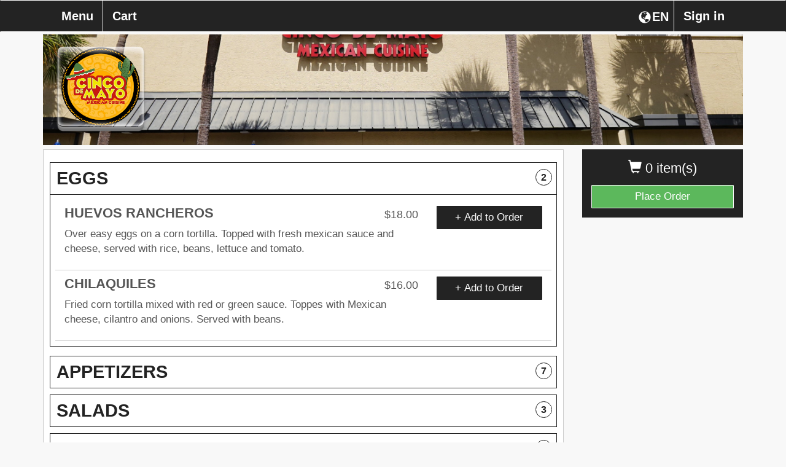

--- FILE ---
content_type: text/html; charset=UTF-8
request_url: https://fromtherestaurant.com/cinco-de-mayo-mexican-cuisine/menu/1840-NE-Jensen-Beach-Blvd/
body_size: 12032
content:
<!DOCTYPE html>
<html lang="en">
  <head>
    <meta charset="utf-8">
    <meta http-equiv="X-UA-Compatible" content="IE=edge">
    	<meta name="viewport" content="width=device-width, initial-scale=1.0, maximum-scale=5.0" />
        <meta name="description" content="Order online directly from the restaurant Cinco de Mayo Mexican Cuisine, browse the Cinco de Mayo Mexican Cuisine menu, or view Cinco de Mayo Mexican Cuisine hours.">
    <!-- <link rel="shortcut icon" href="/img/cinco-de-mayo-mexican-cuisine-favicon.ico" type="image/x-icon"> -->
    <!-- <link rel="icon" href="/img/cinco-de-mayo-mexican-cuisine-favicon.ico" type="image/x-icon"> -->
    <title>Cinco de Mayo Mexican Cuisine  | Online Ordering | Menu | 1840 NE Jensen Beach Blvd</title>

    
        	<link href="https://d154n9s37ks317.cloudfront.net/style.wildcard.min.css" rel="stylesheet">
	<style>
		@font-face {
			font-family:'Glyphicons Halflings';src:url(/arctic_app/css/glyphicons-halflings-regular.eot);src:url(/arctic_app/css/glyphicons-halflings-regular.eot?#iefix) format('embedded-opentype'),url(/arctic_app/css/glyphicons-halflings-regular.woff2) format('woff2'),url(/arctic_app/css/glyphicons-halflings-regular.woff) format('woff'),url(/arctic_app/css/glyphicons-halflings-regular.ttf) format('truetype'),url(/arctic_app/css/glyphicons-halflings-regular.svg#glyphicons_halflingsregular) format('svg')
		}
	</style>
    
    <link href="https://maxcdn.bootstrapcdn.com/font-awesome/4.7.0/css/font-awesome.min.css" rel="stylesheet">

            <link href="https://d154n9s37ks317.cloudfront.net/app.css" rel="stylesheet">
    
	<style> 
		.img-header{width:100%;display:block;position:relative;background-repeat:no-repeat;background:url("https://d2gqo3h0psesgi.cloudfront.net/auto/cinco-de-mayo-mexican-cuisine-bk.jpg") center;background-size:cover;} 
		 
	</style>

	<script>
		var glblLocalLang = "en-US";
		var glblLocalDelimCents = ".";
		var glblLocalDelimThousands = "";
		var glblLocalCurrencySign = "$";
		var glblLocalEnvironmentMarketplace = "fromtherestaurant.com";
	</script>
	<script src="https://d2pcvm0oig0mh8.cloudfront.net/script.min.js"></script>	
	<script type="text/javascript" src="https://js.stripe.com/v3/"></script>
			<script src="https://d2pcvm0oig0mh8.cloudfront.net/app_v3.js"></script>
	
        <script src="https://maps.googleapis.com/maps/api/js?key=AIzaSyC7G1pROgjq9r8mn8OmclPxK6nBjePTIRM&callback=googleMapsCallback&libraries=places"></script>

	<style>
		.btn-primary{background-color:#232323 }
		.side-cart{background-color:#232323 }
		.navbar-default{background-color:#232323 }
		.menu-item h3{color:#232323 }
		.footer .hours, .footer address{color:white}
		.menu-item:hover{background-color:#232323 }
		.menu-expand, .menu-item{border:1px solid #232323 }
		input.cmn-toggle-round-flat + label:after{background-color:#232323 }
		input.cmn-toggle-round-flat + label{background-color:#232323 }
		input.cmn-toggle-yes-no + label:before{color:#232323 }
		.btn{border:0px;}
		.btn-primary:hover{background-color:#5cb85c}
		.qtyDisplay{border:2px solid black}
		.h1, .h2, .h3, .h4, .h5, .h6, h1, h2, h3, h4, h5, h6{font-family:Montserrat,Helvetica Neue,Helvetica,Arial,sans-serif}
		div, span, p, strong {font-family:Roboto,Helvetica Neue,Helvetica,Arial,sans-serif;}
	  	#sticky.affix {position: fixed; left:0; top: 0; width: 100%; z-index: 999; }
		.navbar-nav {width:100%;}
		.navbar-nav > .menu_toggle_right_wrapper {float:right;}
		.navbar-default .navbar-nav > li > .menu_toggle_right {border:0px;border-left: 1px solid white;}
		.dropdown-menu {background-color:white;}
		.login-link {color:rgb(51, 51, 51); text-decoration:underline;}
		.login-link:hover {color:rgb(51, 51, 51); text-decoration:underline;}
		/* Landscape phones and portrait tablets */
		@media (max-width: 767px) {
			.navbar-nav > .menu_toggle_right_wrapper {float:none;}
			.navbar-default .navbar-nav>li>a {border:0px;margin-left:5px;}
		}
		/* Portrait phones and smaller */
		@media (max-width: 480px) {
			.navbar-nav > .menu_toggle_right_wrapper {float:none;}
			.navbar-default .navbar-nav>li>a {border:0px;margin-left:5px;}
		}
		.footer {margin-top: 25px}
		#rightCol > .side-cart .btn-success {border:1px solid #F8F8F8;}
	</style>

	
        
		<style>
			.btn-primary:focus, .btn-primary:hover {
				background-color:#5cb85c;
			}

			.navbar-collapse.collapse.in .fox_lang_select { 
				display:none;
			}
		</style>

			<link rel="apple-touch-icon" sizes="57x57" href="https://d2gqo3h0psesgi.cloudfront.net/fromtherestaurant-apple-touch-icon-57x57.png">
		<link rel="apple-touch-icon" sizes="60x60" href="https://d2gqo3h0psesgi.cloudfront.net/fromtherestaurant-apple-touch-icon-60x60.png">
		<link rel="apple-touch-icon" sizes="72x72" href="https://d2gqo3h0psesgi.cloudfront.net/fromtherestaurant-apple-touch-icon-72x72.png">
		<link rel="apple-touch-icon" sizes="76x76" href="https://d2gqo3h0psesgi.cloudfront.net/fromtherestaurant-apple-touch-icon-76x76.png">
		<link rel="apple-touch-icon" sizes="114x114" href="https://d2gqo3h0psesgi.cloudfront.net/fromtherestaurant-apple-touch-icon-114x114.png">
		<link rel="apple-touch-icon" sizes="120x120" href="https://d2gqo3h0psesgi.cloudfront.net/fromtherestaurant-apple-touch-icon-120x120.png">
		<link rel="apple-touch-icon" sizes="144x144" href="https://d2gqo3h0psesgi.cloudfront.net/fromtherestaurant-apple-touch-icon-144x144.png">
		<link rel="apple-touch-icon" sizes="152x152" href="https://d2gqo3h0psesgi.cloudfront.net/fromtherestaurant-apple-touch-icon-152x152.png">
		<link rel="apple-touch-icon" sizes="180x180" href="https://d2gqo3h0psesgi.cloudfront.net/fromtherestaurant-apple-touch-icon.png">

		<link rel="icon" type="image/png" sizes="16x16" href="https://d2gqo3h0psesgi.cloudfront.net/fromtherestaurant-favicon-16x16.png">
		<link rel="icon" type="image/png" sizes="32x32" href="https://d2gqo3h0psesgi.cloudfront.net/fromtherestaurant-favicon-32x32.png">
		<link rel="icon" type="image/png" sizes="192x192" href="https://d2gqo3h0psesgi.cloudfront.net/fromtherestaurant-android-chrome-192x192.png">

		<link rel="shortcut icon" type="image/x-icon" href="/favicon.ico">
	  </head>
  <body style="overflow-x:hidden;padding-bottom:70px;"> 
	<div class="container">
	  <div class="img-header" style="margin-bottom: 5pt;margin-top: 42pt;">
	    	    	<div class="logo" style="background:url('https://d2gqo3h0psesgi.cloudfront.net/auto/cinco-de-mayo-mexican-cuisine-logo.png') center;background-size:contain;background-repeat:no-repeat;"></div>
	    	  </div>
	  
	  <!-- Fixed navbar -->
	  <div id="sticky" class="affix">
	    <nav tabindex="0" aria-labelledby="foxBusinessName" class="navbar navbar-default">
	      <div class="container">
		<div class="navbar-header">
		  <button type="button" class="navbar-toggle collapsed" style="margin-right:17.5px;" data-toggle="collapse" data-target="#navbar" aria-expanded="false" aria-controls="navbar">
		    <span class="sr-only">Toggle navigation</span>
		    <span class="icon-bar"></span>
		    <span class="icon-bar"></span>
		    <span class="icon-bar"></span>
		  </button>
		  <div class="visible-xs">
		  	<div tabindex="0" aria-label="Choose a Language" class="fireLangSelect adaTrigger" style="cursor:pointer;color:white;width:43pt;display:flex;float:right;margin-top:16px;margin-right:2.5px">
				<div class="glyphicon glyphicon-globe" style="padding-left:2.5px;padding-bottom:3.5px;"></div>
				<div style="margin-left:2px;">EN</div>
			</div>
		  </div>
		  <div class="cart visible-xs" style="margin-left:17.5px;">0</div>
		  <a tabindex="0" style="display:inline-block;" class="navbar-brand visible-xs " href="https://fromtherestaurant.com/cinco-de-mayo-mexican-cuisine/checkout/"> <span class="glyphicon glyphicon-shopping-cart"></span> Checkout</a>
		</div>
		<div id="navbar" class="navbar-collapse collapse">
		  <ul class="nav navbar-nav">
		    	<li class="menu_toggle_right_wrapper"><a tabindex="0" class="menu_toggle menu_toggle_right" data-toggle="modal" data-target="#modalLogin" href="#">Sign in</a></li>			<li class="menu_toggle_right_wrapper fox_lang_select">
				<div tabindex="0" aria-label="Choose a Language" class="fireLangSelect adaTrigger" style="cursor:pointer;color:white;width:43pt;display:flex;float:right;margin-top:16px;margin-right:2.5px">
					<div class="glyphicon glyphicon-globe" style="padding-left:2.5px;padding-bottom:3.5px;"></div>
					<div style="margin-left:2px;">EN</div>
				</div>
			</li>
					  	 
		    <li><a tabindex="0" class="menu_toggle menu_page_link" href="https://fromtherestaurant.com/cinco-de-mayo-mexican-cuisine/menu/1840-NE-Jensen-Beach-Blvd/">Menu</a></li>
		    <li><a tabindex="0" class="menu_toggle " href="https://fromtherestaurant.com/cinco-de-mayo-mexican-cuisine/checkout/">Cart</a></li>
		  </ul>
		</div><!--/.nav-collapse -->
	      </div>
	    </nav>
	  </div> <!-- #sticky -->
	</div> 

		
	<h1 style="display:none;">Cinco de Mayo Mexican Cuisine Menu</h1>
	<div class="container" role="region" tabindex="0" aria-label="Online menu">
	  <div class="row">
	    <div class="col-md-3 col-md-push-9 hidden-xs" id="rightCol">
	      <div class="side-cart">
		<p class="items" tabindex="0" aria-label="0 items currently in cart"><span class="glyphicon glyphicon-shopping-cart"></span> 0 item(s)  </p>
		<a aria-label="Go to Cart" class="btn btn-success btn-block " href="https://fromtherestaurant.com/cinco-de-mayo-mexican-cuisine/checkout/">Place Order</a>
	      </div>  
	      
	    </div>
	    <div class="col-md-9 col-md-pull-3">
	  	
		
		<div class="menu-wrap">
			
		<div class="menu-item menu_toggle adaTrigger" tabindex="0" role="button" aria-label="Toggle category section EGGS " id="cat_31" data-toggle="toggle_0">
		  <h3 style="width:95%;">
			EGGS 
			<span class="items-in-category-qty">2</span>
		  </h3>
		</div>
		<div id="toggle_0" class="menu-expand" style="">
				<form action="https://fromtherestaurant.com/cinco-de-mayo-mexican-cuisine/item/1840-NE-Jensen-Beach-Blvd/" method="GET" class="fire_submit"> 
					<input type="hidden" name="iid" value="249"/>
					  <div class="sub-item" style="border-bottom:1px solid #ccc;">
					    <div class="col-md-9 col-sm-9 col-xs-12">
					      <h4><div style="width:80%;float:left;margin-bottom:5px;">HUEVOS RANCHEROS</div><div class="price" style="width:20%;margin-bottom:10px;float:right;">$18.00</div></h4>
					      <p style="float:left;width:100%;">Over easy eggs on a corn tortilla. Topped with fresh mexican sauce and cheese, served with rice, beans, lettuce and tomato.</p>
					    </div>
					    <div class="col-md-3 col-sm-3 col-xs-12">
					      <button tabindex="0" class="btn btn-primary form-control" aria-label="View item HUEVOS RANCHEROS  for $18.00" style="overflow: hidden;white-space: nowrap;text-overflow: ellipsis;display: block;">+ Add to Order</button>
					    </div>
					  </div>
				</form> 
			
				<form action="https://fromtherestaurant.com/cinco-de-mayo-mexican-cuisine/item/1840-NE-Jensen-Beach-Blvd/" method="GET" class="fire_submit"> 
					<input type="hidden" name="iid" value="250"/>
					  <div class="sub-item" style="border-bottom:1px solid #ccc;">
					    <div class="col-md-9 col-sm-9 col-xs-12">
					      <h4><div style="width:80%;float:left;margin-bottom:5px;">CHILAQUILES</div><div class="price" style="width:20%;margin-bottom:10px;float:right;">$16.00</div></h4>
					      <p style="float:left;width:100%;">Fried corn tortilla mixed with red or green sauce. Toppes with Mexican cheese, cilantro and onions. Served with beans.</p>
					    </div>
					    <div class="col-md-3 col-sm-3 col-xs-12">
					      <button tabindex="0" class="btn btn-primary form-control" aria-label="View item CHILAQUILES  for $16.00" style="overflow: hidden;white-space: nowrap;text-overflow: ellipsis;display: block;">+ Add to Order</button>
					    </div>
					  </div>
				</form> 
			
		</div> <!-- toggle -->	
	
		<div class="menu-item menu_toggle adaTrigger" tabindex="0" role="button" aria-label="Toggle category section APPETIZERS " id="cat_23" data-toggle="toggle_1">
		  <h3 style="width:95%;">
			APPETIZERS 
			<span class="items-in-category-qty">7</span>
		  </h3>
		</div>
		<div id="toggle_1" class="menu-expand" style="display:none;">
				<form action="https://fromtherestaurant.com/cinco-de-mayo-mexican-cuisine/item/1840-NE-Jensen-Beach-Blvd/" method="GET" class="fire_submit"> 
					<input type="hidden" name="iid" value="166"/>
					  <div class="sub-item" style="border-bottom:1px solid #ccc;">
					    <div class="col-md-9 col-sm-9 col-xs-12">
					      <h4><div style="width:80%;float:left;margin-bottom:5px;">QUESO DIP</div><div class="price" style="width:20%;margin-bottom:10px;float:right;">$14.00</div></h4>
					      <p style="float:left;width:100%;"></p>
					    </div>
					    <div class="col-md-3 col-sm-3 col-xs-12">
					      <button tabindex="0" class="btn btn-primary form-control" aria-label="View item QUESO DIP  for $14.00" style="overflow: hidden;white-space: nowrap;text-overflow: ellipsis;display: block;">+ Add to Order</button>
					    </div>
					  </div>
				</form> 
			
				<form action="https://fromtherestaurant.com/cinco-de-mayo-mexican-cuisine/item/1840-NE-Jensen-Beach-Blvd/" method="GET" class="fire_submit"> 
					<input type="hidden" name="iid" value="167"/>
					  <div class="sub-item" style="border-bottom:1px solid #ccc;">
					    <div class="col-md-9 col-sm-9 col-xs-12">
					      <h4><div style="width:80%;float:left;margin-bottom:5px;">QUESADILLA</div><div class="price" style="width:20%;margin-bottom:10px;float:right;">$17.00</div></h4>
					      <p style="float:left;width:100%;">Cheese, sour cream, lettuce, tomatoes, onions, your choice of ground beef, shredded chicken, spinach or chorizo.</p>
					    </div>
					    <div class="col-md-3 col-sm-3 col-xs-12">
					      <button tabindex="0" class="btn btn-primary form-control" aria-label="View item QUESADILLA  for $17.00" style="overflow: hidden;white-space: nowrap;text-overflow: ellipsis;display: block;">+ Add to Order</button>
					    </div>
					  </div>
				</form> 
			
				<form action="https://fromtherestaurant.com/cinco-de-mayo-mexican-cuisine/item/1840-NE-Jensen-Beach-Blvd/" method="GET" class="fire_submit"> 
					<input type="hidden" name="iid" value="168"/>
					  <div class="sub-item" style="border-bottom:1px solid #ccc;">
					    <div class="col-md-9 col-sm-9 col-xs-12">
					      <h4><div style="width:80%;float:left;margin-bottom:5px;">TAQUITOS</div><div class="price" style="width:20%;margin-bottom:10px;float:right;">$16.00</div></h4>
					      <p style="float:left;width:100%;">Flour tortilla, chicken or shredded beef, lettuce, pico de gallo, sour cream and queso fresco.</p>
					    </div>
					    <div class="col-md-3 col-sm-3 col-xs-12">
					      <button tabindex="0" class="btn btn-primary form-control" aria-label="View item TAQUITOS  for $16.00" style="overflow: hidden;white-space: nowrap;text-overflow: ellipsis;display: block;">+ Add to Order</button>
					    </div>
					  </div>
				</form> 
			
				<form action="https://fromtherestaurant.com/cinco-de-mayo-mexican-cuisine/item/1840-NE-Jensen-Beach-Blvd/" method="GET" class="fire_submit"> 
					<input type="hidden" name="iid" value="169"/>
					  <div class="sub-item" style="border-bottom:1px solid #ccc;">
					    <div class="col-md-9 col-sm-9 col-xs-12">
					      <h4><div style="width:80%;float:left;margin-bottom:5px;">TABLE SIDE GUACAMOLE</div><div class="price" style="width:20%;margin-bottom:10px;float:right;">$15.00</div></h4>
					      <p style="float:left;width:100%;">Avocado, lime juice, cilantro, pico de gallo and jalapeño.</p>
					    </div>
					    <div class="col-md-3 col-sm-3 col-xs-12">
					      <button tabindex="0" class="btn btn-primary form-control" aria-label="View item TABLE SIDE GUACAMOLE  for $15.00" style="overflow: hidden;white-space: nowrap;text-overflow: ellipsis;display: block;">+ Add to Order</button>
					    </div>
					  </div>
				</form> 
			
				<form action="https://fromtherestaurant.com/cinco-de-mayo-mexican-cuisine/item/1840-NE-Jensen-Beach-Blvd/" method="GET" class="fire_submit"> 
					<input type="hidden" name="iid" value="170"/>
					  <div class="sub-item" style="border-bottom:1px solid #ccc;">
					    <div class="col-md-9 col-sm-9 col-xs-12">
					      <h4><div style="width:80%;float:left;margin-bottom:5px;">WINGS</div><div class="price" style="width:20%;margin-bottom:10px;float:right;">$15.00</div></h4>
					      <p style="float:left;width:100%;">8 wings with your choice of bbq, diabla or buffalo sauce, carrot and celery sticks. Served with ranch on the side.</p>
					    </div>
					    <div class="col-md-3 col-sm-3 col-xs-12">
					      <button tabindex="0" class="btn btn-primary form-control" aria-label="View item WINGS  for $15.00" style="overflow: hidden;white-space: nowrap;text-overflow: ellipsis;display: block;">+ Add to Order</button>
					    </div>
					  </div>
				</form> 
			
				<form action="https://fromtherestaurant.com/cinco-de-mayo-mexican-cuisine/item/1840-NE-Jensen-Beach-Blvd/" method="GET" class="fire_submit"> 
					<input type="hidden" name="iid" value="171"/>
					  <div class="sub-item" style="border-bottom:1px solid #ccc;">
					    <div class="col-md-9 col-sm-9 col-xs-12">
					      <h4><div style="width:80%;float:left;margin-bottom:5px;">NACHOS</div><div class="price" style="width:20%;margin-bottom:10px;float:right;">$19.00</div></h4>
					      <p style="float:left;width:100%;">Your choice of ground beef or shredded chicken, beans, jalapeños and melted cheese.</p>
					    </div>
					    <div class="col-md-3 col-sm-3 col-xs-12">
					      <button tabindex="0" class="btn btn-primary form-control" aria-label="View item NACHOS  for $19.00" style="overflow: hidden;white-space: nowrap;text-overflow: ellipsis;display: block;">+ Add to Order</button>
					    </div>
					  </div>
				</form> 
			
				<form action="https://fromtherestaurant.com/cinco-de-mayo-mexican-cuisine/item/1840-NE-Jensen-Beach-Blvd/" method="GET" class="fire_submit"> 
					<input type="hidden" name="iid" value="172"/>
					  <div class="sub-item" style="border-bottom:1px solid #ccc;">
					    <div class="col-md-9 col-sm-9 col-xs-12">
					      <h4><div style="width:80%;float:left;margin-bottom:5px;">FRIED CALAMARI</div><div class="price" style="width:20%;margin-bottom:10px;float:right;">$17.00</div></h4>
					      <p style="float:left;width:100%;">Fried crispy calamari. Served with chipotle sauce on the side.</p>
					    </div>
					    <div class="col-md-3 col-sm-3 col-xs-12">
					      <button tabindex="0" class="btn btn-primary form-control" aria-label="View item FRIED CALAMARI  for $17.00" style="overflow: hidden;white-space: nowrap;text-overflow: ellipsis;display: block;">+ Add to Order</button>
					    </div>
					  </div>
				</form> 
			
		</div> <!-- toggle -->	
	
		<div class="menu-item menu_toggle adaTrigger" tabindex="0" role="button" aria-label="Toggle category section SALADS " id="cat_24" data-toggle="toggle_2">
		  <h3 style="width:95%;">
			SALADS 
			<span class="items-in-category-qty">3</span>
		  </h3>
		</div>
		<div id="toggle_2" class="menu-expand" style="display:none;">
				<form action="https://fromtherestaurant.com/cinco-de-mayo-mexican-cuisine/item/1840-NE-Jensen-Beach-Blvd/" method="GET" class="fire_submit"> 
					<input type="hidden" name="iid" value="175"/>
					  <div class="sub-item" style="border-bottom:1px solid #ccc;">
					    <div class="col-md-9 col-sm-9 col-xs-12">
					      <h4><div style="width:80%;float:left;margin-bottom:5px;">DX TACO SALAD</div><div class="price" style="width:20%;margin-bottom:10px;float:right;">$19.00</div></h4>
					      <p style="float:left;width:100%;">Crispy shell, your choice of meat, lettuce, cheeese, tomatoes and sour cream </p>
					    </div>
					    <div class="col-md-3 col-sm-3 col-xs-12">
					      <button tabindex="0" class="btn btn-primary form-control" aria-label="View item DX TACO SALAD  for $19.00" style="overflow: hidden;white-space: nowrap;text-overflow: ellipsis;display: block;">+ Add to Order</button>
					    </div>
					  </div>
				</form> 
			
				<form action="https://fromtherestaurant.com/cinco-de-mayo-mexican-cuisine/item/1840-NE-Jensen-Beach-Blvd/" method="GET" class="fire_submit"> 
					<input type="hidden" name="iid" value="176"/>
					  <div class="sub-item" style="border-bottom:1px solid #ccc;">
					    <div class="col-md-9 col-sm-9 col-xs-12">
					      <h4><div style="width:80%;float:left;margin-bottom:5px;">CINCO DE MAYO SALAD</div><div class="price" style="width:20%;margin-bottom:10px;float:right;">$21.95</div></h4>
					      <p style="float:left;width:100%;">Grilled chicken, romaine and iceberg lettuce, spinach, tomatoes, onion, avocado, black beans, fried tortilla strips, cheese and vinaigrette </p>
					    </div>
					    <div class="col-md-3 col-sm-3 col-xs-12">
					      <button tabindex="0" class="btn btn-primary form-control" aria-label="View item CINCO DE MAYO SALAD  for $21.95" style="overflow: hidden;white-space: nowrap;text-overflow: ellipsis;display: block;">+ Add to Order</button>
					    </div>
					  </div>
				</form> 
			
				<form action="https://fromtherestaurant.com/cinco-de-mayo-mexican-cuisine/item/1840-NE-Jensen-Beach-Blvd/" method="GET" class="fire_submit"> 
					<input type="hidden" name="iid" value="177"/>
					  <div class="sub-item" style="border-bottom:1px solid #ccc;">
					    <div class="col-md-9 col-sm-9 col-xs-12">
					      <h4><div style="width:80%;float:left;margin-bottom:5px;">CARIBEAN BOWL</div><div class="price" style="width:20%;margin-bottom:10px;float:right;">$16.00</div></h4>
					      <p style="float:left;width:100%;">Romaine lettuce, spinach, black beans, white rice, corn, avocado slices and green onions</p>
					    </div>
					    <div class="col-md-3 col-sm-3 col-xs-12">
					      <button tabindex="0" class="btn btn-primary form-control" aria-label="View item CARIBEAN BOWL  for $16.00" style="overflow: hidden;white-space: nowrap;text-overflow: ellipsis;display: block;">+ Add to Order</button>
					    </div>
					  </div>
				</form> 
			
		</div> <!-- toggle -->	
	
		<div class="menu-item menu_toggle adaTrigger" tabindex="0" role="button" aria-label="Toggle category section SOUPS " id="cat_25" data-toggle="toggle_3">
		  <h3 style="width:95%;">
			SOUPS 
			<span class="items-in-category-qty">2</span>
		  </h3>
		</div>
		<div id="toggle_3" class="menu-expand" style="display:none;">
				<form action="https://fromtherestaurant.com/cinco-de-mayo-mexican-cuisine/item/1840-NE-Jensen-Beach-Blvd/" method="GET" class="fire_submit"> 
					<input type="hidden" name="iid" value="173"/>
					  <div class="sub-item" style="border-bottom:1px solid #ccc;">
					    <div class="col-md-9 col-sm-9 col-xs-12">
					      <h4><div style="width:80%;float:left;margin-bottom:5px;">CHICKEN SOUP</div><div class="price" style="width:20%;margin-bottom:10px;float:right;">$17.00</div></h4>
					      <p style="float:left;width:100%;">Shredded chicken, rice and pico de gallo. </p>
					    </div>
					    <div class="col-md-3 col-sm-3 col-xs-12">
					      <button tabindex="0" class="btn btn-primary form-control" aria-label="View item CHICKEN SOUP  for $17.00" style="overflow: hidden;white-space: nowrap;text-overflow: ellipsis;display: block;">+ Add to Order</button>
					    </div>
					  </div>
				</form> 
			
				<form action="https://fromtherestaurant.com/cinco-de-mayo-mexican-cuisine/item/1840-NE-Jensen-Beach-Blvd/" method="GET" class="fire_submit"> 
					<input type="hidden" name="iid" value="174"/>
					  <div class="sub-item" style="border-bottom:1px solid #ccc;">
					    <div class="col-md-9 col-sm-9 col-xs-12">
					      <h4><div style="width:80%;float:left;margin-bottom:5px;">TORTILLA SOUP</div><div class="price" style="width:20%;margin-bottom:10px;float:right;">$17.00</div></h4>
					      <p style="float:left;width:100%;">Shredded chicken onions, avocado, cilantro, tortilla strips and cheese. </p>
					    </div>
					    <div class="col-md-3 col-sm-3 col-xs-12">
					      <button tabindex="0" class="btn btn-primary form-control" aria-label="View item TORTILLA SOUP  for $17.00" style="overflow: hidden;white-space: nowrap;text-overflow: ellipsis;display: block;">+ Add to Order</button>
					    </div>
					  </div>
				</form> 
			
		</div> <!-- toggle -->	
	
		<div class="menu-item menu_toggle adaTrigger" tabindex="0" role="button" aria-label="Toggle category section LUNCH MENU " id="cat_30" data-toggle="toggle_4">
		  <h3 style="width:95%;">
			LUNCH MENU 
			<span class="items-in-category-qty">27</span>
		  </h3>
		</div>
		<div id="toggle_4" class="menu-expand" style="display:none;">
			<div tabindex="0" style="text-align:center;padding:2.5pt;border-bottom: 1px solid grey;margin-bottom: 10pt;" class="">
				Served Monday through Friday 11am to 3pm
			</div>
		
				<form action="https://fromtherestaurant.com/cinco-de-mayo-mexican-cuisine/item/1840-NE-Jensen-Beach-Blvd/" method="GET" class="fire_submit"> 
					<input type="hidden" name="iid" value="222"/>
					  <div class="sub-item" style="border-bottom:1px solid #ccc;">
					    <div class="col-md-9 col-sm-9 col-xs-12">
					      <h4><div style="width:80%;float:left;margin-bottom:5px;">LUNCH POLLO ASADO</div><div class="price" style="width:20%;margin-bottom:10px;float:right;">$18.00</div></h4>
					      <p style="float:left;width:100%;"></p>
					    </div>
					    <div class="col-md-3 col-sm-3 col-xs-12">
					      <button tabindex="0" class="btn btn-primary form-control" aria-label="View item LUNCH POLLO ASADO  for $18.00" style="overflow: hidden;white-space: nowrap;text-overflow: ellipsis;display: block;">+ Add to Order</button>
					    </div>
					  </div>
				</form> 
			
				<form action="https://fromtherestaurant.com/cinco-de-mayo-mexican-cuisine/item/1840-NE-Jensen-Beach-Blvd/" method="GET" class="fire_submit"> 
					<input type="hidden" name="iid" value="223"/>
					  <div class="sub-item" style="border-bottom:1px solid #ccc;">
					    <div class="col-md-9 col-sm-9 col-xs-12">
					      <h4><div style="width:80%;float:left;margin-bottom:5px;">LUNCH POLLO AL GUSTO</div><div class="price" style="width:20%;margin-bottom:10px;float:right;">$18.00</div></h4>
					      <p style="float:left;width:100%;"></p>
					    </div>
					    <div class="col-md-3 col-sm-3 col-xs-12">
					      <button tabindex="0" class="btn btn-primary form-control" aria-label="View item LUNCH POLLO AL GUSTO  for $18.00" style="overflow: hidden;white-space: nowrap;text-overflow: ellipsis;display: block;">+ Add to Order</button>
					    </div>
					  </div>
				</form> 
			
				<form action="https://fromtherestaurant.com/cinco-de-mayo-mexican-cuisine/item/1840-NE-Jensen-Beach-Blvd/" method="GET" class="fire_submit"> 
					<input type="hidden" name="iid" value="224"/>
					  <div class="sub-item" style="border-bottom:1px solid #ccc;">
					    <div class="col-md-9 col-sm-9 col-xs-12">
					      <h4><div style="width:80%;float:left;margin-bottom:5px;">LUNCH ARROZ CON POLLO</div><div class="price" style="width:20%;margin-bottom:10px;float:right;">$18.00</div></h4>
					      <p style="float:left;width:100%;"></p>
					    </div>
					    <div class="col-md-3 col-sm-3 col-xs-12">
					      <button tabindex="0" class="btn btn-primary form-control" aria-label="View item LUNCH ARROZ CON POLLO  for $18.00" style="overflow: hidden;white-space: nowrap;text-overflow: ellipsis;display: block;">+ Add to Order</button>
					    </div>
					  </div>
				</form> 
			
				<form action="https://fromtherestaurant.com/cinco-de-mayo-mexican-cuisine/item/1840-NE-Jensen-Beach-Blvd/" method="GET" class="fire_submit"> 
					<input type="hidden" name="iid" value="225"/>
					  <div class="sub-item" style="border-bottom:1px solid #ccc;">
					    <div class="col-md-9 col-sm-9 col-xs-12">
					      <h4><div style="width:80%;float:left;margin-bottom:5px;">LUNCH CARNITAS DE POLLO</div><div class="price" style="width:20%;margin-bottom:10px;float:right;">$18.00</div></h4>
					      <p style="float:left;width:100%;"></p>
					    </div>
					    <div class="col-md-3 col-sm-3 col-xs-12">
					      <button tabindex="0" class="btn btn-primary form-control" aria-label="View item LUNCH CARNITAS DE POLLO  for $18.00" style="overflow: hidden;white-space: nowrap;text-overflow: ellipsis;display: block;">+ Add to Order</button>
					    </div>
					  </div>
				</form> 
			
				<form action="https://fromtherestaurant.com/cinco-de-mayo-mexican-cuisine/item/1840-NE-Jensen-Beach-Blvd/" method="GET" class="fire_submit"> 
					<input type="hidden" name="iid" value="226"/>
					  <div class="sub-item" style="border-bottom:1px solid #ccc;">
					    <div class="col-md-9 col-sm-9 col-xs-12">
					      <h4><div style="width:80%;float:left;margin-bottom:5px;">LUNCH CARNE ASADA</div><div class="price" style="width:20%;margin-bottom:10px;float:right;">$20.00</div></h4>
					      <p style="float:left;width:100%;"></p>
					    </div>
					    <div class="col-md-3 col-sm-3 col-xs-12">
					      <button tabindex="0" class="btn btn-primary form-control" aria-label="View item LUNCH CARNE ASADA  for $20.00" style="overflow: hidden;white-space: nowrap;text-overflow: ellipsis;display: block;">+ Add to Order</button>
					    </div>
					  </div>
				</form> 
			
				<form action="https://fromtherestaurant.com/cinco-de-mayo-mexican-cuisine/item/1840-NE-Jensen-Beach-Blvd/" method="GET" class="fire_submit"> 
					<input type="hidden" name="iid" value="227"/>
					  <div class="sub-item" style="border-bottom:1px solid #ccc;">
					    <div class="col-md-9 col-sm-9 col-xs-12">
					      <h4><div style="width:80%;float:left;margin-bottom:5px;">LUNCH STEAK MEXICANO</div><div class="price" style="width:20%;margin-bottom:10px;float:right;">$19.00</div></h4>
					      <p style="float:left;width:100%;"></p>
					    </div>
					    <div class="col-md-3 col-sm-3 col-xs-12">
					      <button tabindex="0" class="btn btn-primary form-control" aria-label="View item LUNCH STEAK MEXICANO  for $19.00" style="overflow: hidden;white-space: nowrap;text-overflow: ellipsis;display: block;">+ Add to Order</button>
					    </div>
					  </div>
				</form> 
			
				<form action="https://fromtherestaurant.com/cinco-de-mayo-mexican-cuisine/item/1840-NE-Jensen-Beach-Blvd/" method="GET" class="fire_submit"> 
					<input type="hidden" name="iid" value="228"/>
					  <div class="sub-item" style="border-bottom:1px solid #ccc;">
					    <div class="col-md-9 col-sm-9 col-xs-12">
					      <h4><div style="width:80%;float:left;margin-bottom:5px;">LUNCH CAMARONES AL GUSTO</div><div class="price" style="width:20%;margin-bottom:10px;float:right;">$19.00</div></h4>
					      <p style="float:left;width:100%;"></p>
					    </div>
					    <div class="col-md-3 col-sm-3 col-xs-12">
					      <button tabindex="0" class="btn btn-primary form-control" aria-label="View item LUNCH CAMARONES AL GUSTO  for $19.00" style="overflow: hidden;white-space: nowrap;text-overflow: ellipsis;display: block;">+ Add to Order</button>
					    </div>
					  </div>
				</form> 
			
				<form action="https://fromtherestaurant.com/cinco-de-mayo-mexican-cuisine/item/1840-NE-Jensen-Beach-Blvd/" method="GET" class="fire_submit"> 
					<input type="hidden" name="iid" value="229"/>
					  <div class="sub-item" style="border-bottom:1px solid #ccc;">
					    <div class="col-md-9 col-sm-9 col-xs-12">
					      <h4><div style="width:80%;float:left;margin-bottom:5px;">LUNCH FAJITA BURRITO  CHICKEN</div><div class="price" style="width:20%;margin-bottom:10px;float:right;">$17.00</div></h4>
					      <p style="float:left;width:100%;"></p>
					    </div>
					    <div class="col-md-3 col-sm-3 col-xs-12">
					      <button tabindex="0" class="btn btn-primary form-control" aria-label="View item LUNCH FAJITA BURRITO  CHICKEN  for $17.00" style="overflow: hidden;white-space: nowrap;text-overflow: ellipsis;display: block;">+ Add to Order</button>
					    </div>
					  </div>
				</form> 
			
				<form action="https://fromtherestaurant.com/cinco-de-mayo-mexican-cuisine/item/1840-NE-Jensen-Beach-Blvd/" method="GET" class="fire_submit"> 
					<input type="hidden" name="iid" value="230"/>
					  <div class="sub-item" style="border-bottom:1px solid #ccc;">
					    <div class="col-md-9 col-sm-9 col-xs-12">
					      <h4><div style="width:80%;float:left;margin-bottom:5px;">LUNCH FAJITA BURRITO  STEAK</div><div class="price" style="width:20%;margin-bottom:10px;float:right;">$18.00</div></h4>
					      <p style="float:left;width:100%;"></p>
					    </div>
					    <div class="col-md-3 col-sm-3 col-xs-12">
					      <button tabindex="0" class="btn btn-primary form-control" aria-label="View item LUNCH FAJITA BURRITO  STEAK  for $18.00" style="overflow: hidden;white-space: nowrap;text-overflow: ellipsis;display: block;">+ Add to Order</button>
					    </div>
					  </div>
				</form> 
			
				<form action="https://fromtherestaurant.com/cinco-de-mayo-mexican-cuisine/item/1840-NE-Jensen-Beach-Blvd/" method="GET" class="fire_submit"> 
					<input type="hidden" name="iid" value="231"/>
					  <div class="sub-item" style="border-bottom:1px solid #ccc;">
					    <div class="col-md-9 col-sm-9 col-xs-12">
					      <h4><div style="width:80%;float:left;margin-bottom:5px;">LUNCH FAJITA SALAD  CHICKEN </div><div class="price" style="width:20%;margin-bottom:10px;float:right;">$17.00</div></h4>
					      <p style="float:left;width:100%;"></p>
					    </div>
					    <div class="col-md-3 col-sm-3 col-xs-12">
					      <button tabindex="0" class="btn btn-primary form-control" aria-label="View item LUNCH FAJITA SALAD  CHICKEN   for $17.00" style="overflow: hidden;white-space: nowrap;text-overflow: ellipsis;display: block;">+ Add to Order</button>
					    </div>
					  </div>
				</form> 
			
				<form action="https://fromtherestaurant.com/cinco-de-mayo-mexican-cuisine/item/1840-NE-Jensen-Beach-Blvd/" method="GET" class="fire_submit"> 
					<input type="hidden" name="iid" value="232"/>
					  <div class="sub-item" style="border-bottom:1px solid #ccc;">
					    <div class="col-md-9 col-sm-9 col-xs-12">
					      <h4><div style="width:80%;float:left;margin-bottom:5px;">LUNCH FAJITA SALAD   STEAK</div><div class="price" style="width:20%;margin-bottom:10px;float:right;">$18.00</div></h4>
					      <p style="float:left;width:100%;"></p>
					    </div>
					    <div class="col-md-3 col-sm-3 col-xs-12">
					      <button tabindex="0" class="btn btn-primary form-control" aria-label="View item LUNCH FAJITA SALAD   STEAK  for $18.00" style="overflow: hidden;white-space: nowrap;text-overflow: ellipsis;display: block;">+ Add to Order</button>
					    </div>
					  </div>
				</form> 
			
				<form action="https://fromtherestaurant.com/cinco-de-mayo-mexican-cuisine/item/1840-NE-Jensen-Beach-Blvd/" method="GET" class="fire_submit"> 
					<input type="hidden" name="iid" value="233"/>
					  <div class="sub-item" style="border-bottom:1px solid #ccc;">
					    <div class="col-md-9 col-sm-9 col-xs-12">
					      <h4><div style="width:80%;float:left;margin-bottom:5px;">LUNCH DX TACO SALAD</div><div class="price" style="width:20%;margin-bottom:10px;float:right;">$17.00</div></h4>
					      <p style="float:left;width:100%;"></p>
					    </div>
					    <div class="col-md-3 col-sm-3 col-xs-12">
					      <button tabindex="0" class="btn btn-primary form-control" aria-label="View item LUNCH DX TACO SALAD  for $17.00" style="overflow: hidden;white-space: nowrap;text-overflow: ellipsis;display: block;">+ Add to Order</button>
					    </div>
					  </div>
				</form> 
			
				<form action="https://fromtherestaurant.com/cinco-de-mayo-mexican-cuisine/item/1840-NE-Jensen-Beach-Blvd/" method="GET" class="fire_submit"> 
					<input type="hidden" name="iid" value="234"/>
					  <div class="sub-item" style="border-bottom:1px solid #ccc;">
					    <div class="col-md-9 col-sm-9 col-xs-12">
					      <h4><div style="width:80%;float:left;margin-bottom:5px;">LUNCH ENCHILADAS SUIZAS</div><div class="price" style="width:20%;margin-bottom:10px;float:right;">$17.00</div></h4>
					      <p style="float:left;width:100%;"></p>
					    </div>
					    <div class="col-md-3 col-sm-3 col-xs-12">
					      <button tabindex="0" class="btn btn-primary form-control" aria-label="View item LUNCH ENCHILADAS SUIZAS  for $17.00" style="overflow: hidden;white-space: nowrap;text-overflow: ellipsis;display: block;">+ Add to Order</button>
					    </div>
					  </div>
				</form> 
			
				<form action="https://fromtherestaurant.com/cinco-de-mayo-mexican-cuisine/item/1840-NE-Jensen-Beach-Blvd/" method="GET" class="fire_submit"> 
					<input type="hidden" name="iid" value="235"/>
					  <div class="sub-item" style="border-bottom:1px solid #ccc;">
					    <div class="col-md-9 col-sm-9 col-xs-12">
					      <h4><div style="width:80%;float:left;margin-bottom:5px;">LUNCH CHIPOTLE ENCHILADAS</div><div class="price" style="width:20%;margin-bottom:10px;float:right;">$17.00</div></h4>
					      <p style="float:left;width:100%;"></p>
					    </div>
					    <div class="col-md-3 col-sm-3 col-xs-12">
					      <button tabindex="0" class="btn btn-primary form-control" aria-label="View item LUNCH CHIPOTLE ENCHILADAS  for $17.00" style="overflow: hidden;white-space: nowrap;text-overflow: ellipsis;display: block;">+ Add to Order</button>
					    </div>
					  </div>
				</form> 
			
				<form action="https://fromtherestaurant.com/cinco-de-mayo-mexican-cuisine/item/1840-NE-Jensen-Beach-Blvd/" method="GET" class="fire_submit"> 
					<input type="hidden" name="iid" value="236"/>
					  <div class="sub-item" style="border-bottom:1px solid #ccc;">
					    <div class="col-md-9 col-sm-9 col-xs-12">
					      <h4><div style="width:80%;float:left;margin-bottom:5px;">LUNCH BURRITO</div><div class="price" style="width:20%;margin-bottom:10px;float:right;">$16.00</div></h4>
					      <p style="float:left;width:100%;"></p>
					    </div>
					    <div class="col-md-3 col-sm-3 col-xs-12">
					      <button tabindex="0" class="btn btn-primary form-control" aria-label="View item LUNCH BURRITO  for $16.00" style="overflow: hidden;white-space: nowrap;text-overflow: ellipsis;display: block;">+ Add to Order</button>
					    </div>
					  </div>
				</form> 
			
				<form action="https://fromtherestaurant.com/cinco-de-mayo-mexican-cuisine/item/1840-NE-Jensen-Beach-Blvd/" method="GET" class="fire_submit"> 
					<input type="hidden" name="iid" value="237"/>
					  <div class="sub-item" style="border-bottom:1px solid #ccc;">
					    <div class="col-md-9 col-sm-9 col-xs-12">
					      <h4><div style="width:80%;float:left;margin-bottom:5px;">LUNCH CHIMICHANGA</div><div class="price" style="width:20%;margin-bottom:10px;float:right;">$17.00</div></h4>
					      <p style="float:left;width:100%;"></p>
					    </div>
					    <div class="col-md-3 col-sm-3 col-xs-12">
					      <button tabindex="0" class="btn btn-primary form-control" aria-label="View item LUNCH CHIMICHANGA  for $17.00" style="overflow: hidden;white-space: nowrap;text-overflow: ellipsis;display: block;">+ Add to Order</button>
					    </div>
					  </div>
				</form> 
			
				<form action="https://fromtherestaurant.com/cinco-de-mayo-mexican-cuisine/item/1840-NE-Jensen-Beach-Blvd/" method="GET" class="fire_submit"> 
					<input type="hidden" name="iid" value="238"/>
					  <div class="sub-item" style="border-bottom:1px solid #ccc;">
					    <div class="col-md-9 col-sm-9 col-xs-12">
					      <h4><div style="width:80%;float:left;margin-bottom:5px;">LUNCH SUPREMO BURRITO</div><div class="price" style="width:20%;margin-bottom:10px;float:right;">$17.00</div></h4>
					      <p style="float:left;width:100%;"></p>
					    </div>
					    <div class="col-md-3 col-sm-3 col-xs-12">
					      <button tabindex="0" class="btn btn-primary form-control" aria-label="View item LUNCH SUPREMO BURRITO  for $17.00" style="overflow: hidden;white-space: nowrap;text-overflow: ellipsis;display: block;">+ Add to Order</button>
					    </div>
					  </div>
				</form> 
			
				<form action="https://fromtherestaurant.com/cinco-de-mayo-mexican-cuisine/item/1840-NE-Jensen-Beach-Blvd/" method="GET" class="fire_submit"> 
					<input type="hidden" name="iid" value="239"/>
					  <div class="sub-item" style="border-bottom:1px solid #ccc;">
					    <div class="col-md-9 col-sm-9 col-xs-12">
					      <h4><div style="width:80%;float:left;margin-bottom:5px;">LUNCH SPINACH ENCHILADAS</div><div class="price" style="width:20%;margin-bottom:10px;float:right;">$16.00</div></h4>
					      <p style="float:left;width:100%;"></p>
					    </div>
					    <div class="col-md-3 col-sm-3 col-xs-12">
					      <button tabindex="0" class="btn btn-primary form-control" aria-label="View item LUNCH SPINACH ENCHILADAS  for $16.00" style="overflow: hidden;white-space: nowrap;text-overflow: ellipsis;display: block;">+ Add to Order</button>
					    </div>
					  </div>
				</form> 
			
				<form action="https://fromtherestaurant.com/cinco-de-mayo-mexican-cuisine/item/1840-NE-Jensen-Beach-Blvd/" method="GET" class="fire_submit"> 
					<input type="hidden" name="iid" value="240"/>
					  <div class="sub-item" style="border-bottom:1px solid #ccc;">
					    <div class="col-md-9 col-sm-9 col-xs-12">
					      <h4><div style="width:80%;float:left;margin-bottom:5px;">LUNCH SPINACH QUESADILLA</div><div class="price" style="width:20%;margin-bottom:10px;float:right;">$16.00</div></h4>
					      <p style="float:left;width:100%;"></p>
					    </div>
					    <div class="col-md-3 col-sm-3 col-xs-12">
					      <button tabindex="0" class="btn btn-primary form-control" aria-label="View item LUNCH SPINACH QUESADILLA  for $16.00" style="overflow: hidden;white-space: nowrap;text-overflow: ellipsis;display: block;">+ Add to Order</button>
					    </div>
					  </div>
				</form> 
			
				<form action="https://fromtherestaurant.com/cinco-de-mayo-mexican-cuisine/item/1840-NE-Jensen-Beach-Blvd/" method="GET" class="fire_submit"> 
					<input type="hidden" name="iid" value="241"/>
					  <div class="sub-item" style="border-bottom:1px solid #ccc;">
					    <div class="col-md-9 col-sm-9 col-xs-12">
					      <h4><div style="width:80%;float:left;margin-bottom:5px;">LUNCH CHILE RELLENO</div><div class="price" style="width:20%;margin-bottom:10px;float:right;">$16.00</div></h4>
					      <p style="float:left;width:100%;"></p>
					    </div>
					    <div class="col-md-3 col-sm-3 col-xs-12">
					      <button tabindex="0" class="btn btn-primary form-control" aria-label="View item LUNCH CHILE RELLENO  for $16.00" style="overflow: hidden;white-space: nowrap;text-overflow: ellipsis;display: block;">+ Add to Order</button>
					    </div>
					  </div>
				</form> 
			
				<form action="https://fromtherestaurant.com/cinco-de-mayo-mexican-cuisine/item/1840-NE-Jensen-Beach-Blvd/" method="GET" class="fire_submit"> 
					<input type="hidden" name="iid" value="242"/>
					  <div class="sub-item" style="border-bottom:1px solid #ccc;">
					    <div class="col-md-9 col-sm-9 col-xs-12">
					      <h4><div style="width:80%;float:left;margin-bottom:5px;">LUNCH CHORIZO CON HUEVOS</div><div class="price" style="width:20%;margin-bottom:10px;float:right;">$17.00</div></h4>
					      <p style="float:left;width:100%;"></p>
					    </div>
					    <div class="col-md-3 col-sm-3 col-xs-12">
					      <button tabindex="0" class="btn btn-primary form-control" aria-label="View item LUNCH CHORIZO CON HUEVOS  for $17.00" style="overflow: hidden;white-space: nowrap;text-overflow: ellipsis;display: block;">+ Add to Order</button>
					    </div>
					  </div>
				</form> 
			
				<form action="https://fromtherestaurant.com/cinco-de-mayo-mexican-cuisine/item/1840-NE-Jensen-Beach-Blvd/" method="GET" class="fire_submit"> 
					<input type="hidden" name="iid" value="243"/>
					  <div class="sub-item" style="border-bottom:1px solid #ccc;">
					    <div class="col-md-9 col-sm-9 col-xs-12">
					      <h4><div style="width:80%;float:left;margin-bottom:5px;">LUNCH HUEVOS A LA MEXICANA</div><div class="price" style="width:20%;margin-bottom:10px;float:right;">$16.00</div></h4>
					      <p style="float:left;width:100%;"></p>
					    </div>
					    <div class="col-md-3 col-sm-3 col-xs-12">
					      <button tabindex="0" class="btn btn-primary form-control" aria-label="View item LUNCH HUEVOS A LA MEXICANA  for $16.00" style="overflow: hidden;white-space: nowrap;text-overflow: ellipsis;display: block;">+ Add to Order</button>
					    </div>
					  </div>
				</form> 
			
				<form action="https://fromtherestaurant.com/cinco-de-mayo-mexican-cuisine/item/1840-NE-Jensen-Beach-Blvd/" method="GET" class="fire_submit"> 
					<input type="hidden" name="iid" value="244"/>
					  <div class="sub-item" style="border-bottom:1px solid #ccc;">
					    <div class="col-md-9 col-sm-9 col-xs-12">
					      <h4><div style="width:80%;float:left;margin-bottom:5px;">LUNCH FAJITAS CHICKEN</div><div class="price" style="width:20%;margin-bottom:10px;float:right;">$19.00</div></h4>
					      <p style="float:left;width:100%;"></p>
					    </div>
					    <div class="col-md-3 col-sm-3 col-xs-12">
					      <button tabindex="0" class="btn btn-primary form-control" aria-label="View item LUNCH FAJITAS CHICKEN  for $19.00" style="overflow: hidden;white-space: nowrap;text-overflow: ellipsis;display: block;">+ Add to Order</button>
					    </div>
					  </div>
				</form> 
			
				<form action="https://fromtherestaurant.com/cinco-de-mayo-mexican-cuisine/item/1840-NE-Jensen-Beach-Blvd/" method="GET" class="fire_submit"> 
					<input type="hidden" name="iid" value="245"/>
					  <div class="sub-item" style="border-bottom:1px solid #ccc;">
					    <div class="col-md-9 col-sm-9 col-xs-12">
					      <h4><div style="width:80%;float:left;margin-bottom:5px;">LUNCH FAJITAS STEAK</div><div class="price" style="width:20%;margin-bottom:10px;float:right;">$20.00</div></h4>
					      <p style="float:left;width:100%;"></p>
					    </div>
					    <div class="col-md-3 col-sm-3 col-xs-12">
					      <button tabindex="0" class="btn btn-primary form-control" aria-label="View item LUNCH FAJITAS STEAK  for $20.00" style="overflow: hidden;white-space: nowrap;text-overflow: ellipsis;display: block;">+ Add to Order</button>
					    </div>
					  </div>
				</form> 
			
				<form action="https://fromtherestaurant.com/cinco-de-mayo-mexican-cuisine/item/1840-NE-Jensen-Beach-Blvd/" method="GET" class="fire_submit"> 
					<input type="hidden" name="iid" value="246"/>
					  <div class="sub-item" style="border-bottom:1px solid #ccc;">
					    <div class="col-md-9 col-sm-9 col-xs-12">
					      <h4><div style="width:80%;float:left;margin-bottom:5px;">LUNCH FAJITAS SHRIMP</div><div class="price" style="width:20%;margin-bottom:10px;float:right;">$20.00</div></h4>
					      <p style="float:left;width:100%;"></p>
					    </div>
					    <div class="col-md-3 col-sm-3 col-xs-12">
					      <button tabindex="0" class="btn btn-primary form-control" aria-label="View item LUNCH FAJITAS SHRIMP  for $20.00" style="overflow: hidden;white-space: nowrap;text-overflow: ellipsis;display: block;">+ Add to Order</button>
					    </div>
					  </div>
				</form> 
			
				<form action="https://fromtherestaurant.com/cinco-de-mayo-mexican-cuisine/item/1840-NE-Jensen-Beach-Blvd/" method="GET" class="fire_submit"> 
					<input type="hidden" name="iid" value="262"/>
					  <div class="sub-item" style="border-bottom:1px solid #ccc;">
					    <div class="col-md-9 col-sm-9 col-xs-12">
					      <h4><div style="width:80%;float:left;margin-bottom:5px;">LUNCH CAMARONES A LA MEXICANA</div><div class="price" style="width:20%;margin-bottom:10px;float:right;">$20.00</div></h4>
					      <p style="float:left;width:100%;"></p>
					    </div>
					    <div class="col-md-3 col-sm-3 col-xs-12">
					      <button tabindex="0" class="btn btn-primary form-control" aria-label="View item LUNCH CAMARONES A LA MEXICANA  for $20.00" style="overflow: hidden;white-space: nowrap;text-overflow: ellipsis;display: block;">+ Add to Order</button>
					    </div>
					  </div>
				</form> 
			
				<form action="https://fromtherestaurant.com/cinco-de-mayo-mexican-cuisine/item/1840-NE-Jensen-Beach-Blvd/" method="GET" class="fire_submit"> 
					<input type="hidden" name="iid" value="263"/>
					  <div class="sub-item" style="border-bottom:1px solid #ccc;">
					    <div class="col-md-9 col-sm-9 col-xs-12">
					      <h4><div style="width:80%;float:left;margin-bottom:5px;">LUNCH CAMARONES AL GUSTO</div><div class="price" style="width:20%;margin-bottom:10px;float:right;">$20.00</div></h4>
					      <p style="float:left;width:100%;"></p>
					    </div>
					    <div class="col-md-3 col-sm-3 col-xs-12">
					      <button tabindex="0" class="btn btn-primary form-control" aria-label="View item LUNCH CAMARONES AL GUSTO  for $20.00" style="overflow: hidden;white-space: nowrap;text-overflow: ellipsis;display: block;">+ Add to Order</button>
					    </div>
					  </div>
				</form> 
			
		</div> <!-- toggle -->	
	
		<div class="menu-item menu_toggle adaTrigger" tabindex="0" role="button" aria-label="Toggle category section MAKE YOUR OWN LUNCH " id="cat_36" data-toggle="toggle_5">
		  <h3 style="width:95%;">
			MAKE YOUR OWN LUNCH 
			<span class="items-in-category-qty">2</span>
		  </h3>
		</div>
		<div id="toggle_5" class="menu-expand" style="display:none;">
			<div tabindex="0" style="text-align:center;padding:2.5pt;border-bottom: 1px solid grey;margin-bottom: 10pt;" class="">
				Served Monday through Friday 11am to 3pm. Served with rice and beans
			</div>
		
				<form action="https://fromtherestaurant.com/cinco-de-mayo-mexican-cuisine/item/1840-NE-Jensen-Beach-Blvd/" method="GET" class="fire_submit"> 
					<input type="hidden" name="iid" value="247"/>
					  <div class="sub-item" style="border-bottom:1px solid #ccc;">
					    <div class="col-md-9 col-sm-9 col-xs-12">
					      <h4><div style="width:80%;float:left;margin-bottom:5px;">LUNCH 1 ITEM</div><div class="price" style="width:20%;margin-bottom:10px;float:right;">$14.00</div></h4>
					      <p style="float:left;width:100%;"></p>
					    </div>
					    <div class="col-md-3 col-sm-3 col-xs-12">
					      <button tabindex="0" class="btn btn-primary form-control" aria-label="View item LUNCH 1 ITEM  for $14.00" style="overflow: hidden;white-space: nowrap;text-overflow: ellipsis;display: block;">+ Add to Order</button>
					    </div>
					  </div>
				</form> 
			
				<form action="https://fromtherestaurant.com/cinco-de-mayo-mexican-cuisine/item/1840-NE-Jensen-Beach-Blvd/" method="GET" class="fire_submit"> 
					<input type="hidden" name="iid" value="248"/>
					  <div class="sub-item" style="border-bottom:1px solid #ccc;">
					    <div class="col-md-9 col-sm-9 col-xs-12">
					      <h4><div style="width:80%;float:left;margin-bottom:5px;">LUNCH 2 TEM</div><div class="price" style="width:20%;margin-bottom:10px;float:right;">$16.00</div></h4>
					      <p style="float:left;width:100%;"></p>
					    </div>
					    <div class="col-md-3 col-sm-3 col-xs-12">
					      <button tabindex="0" class="btn btn-primary form-control" aria-label="View item LUNCH 2 TEM  for $16.00" style="overflow: hidden;white-space: nowrap;text-overflow: ellipsis;display: block;">+ Add to Order</button>
					    </div>
					  </div>
				</form> 
			
		</div> <!-- toggle -->	
	
		<div class="menu-item menu_toggle adaTrigger" tabindex="0" role="button" aria-label="Toggle category section COOKED SEAFOOD " id="cat_26" data-toggle="toggle_6">
		  <h3 style="width:95%;">
			COOKED SEAFOOD 
			<span class="items-in-category-qty">10</span>
		  </h3>
		</div>
		<div id="toggle_6" class="menu-expand" style="display:none;">
				<form action="https://fromtherestaurant.com/cinco-de-mayo-mexican-cuisine/item/1840-NE-Jensen-Beach-Blvd/" method="GET" class="fire_submit"> 
					<input type="hidden" name="iid" value="178"/>
					  <div class="sub-item" style="border-bottom:1px solid #ccc;">
					    <div class="col-md-9 col-sm-9 col-xs-12">
					      <h4><div style="width:80%;float:left;margin-bottom:5px;">VALLARTA SHRIMP</div><div class="price" style="width:20%;margin-bottom:10px;float:right;">$26.00</div></h4>
					      <p style="float:left;width:100%;">Butter sauteed shrimp with mushroom, spinach and poblano creamy sauce. Served with rice, beans, lettuce and tomato.</p>
					    </div>
					    <div class="col-md-3 col-sm-3 col-xs-12">
					      <button tabindex="0" class="btn btn-primary form-control" aria-label="View item VALLARTA SHRIMP  for $26.00" style="overflow: hidden;white-space: nowrap;text-overflow: ellipsis;display: block;">+ Add to Order</button>
					    </div>
					  </div>
				</form> 
			
				<form action="https://fromtherestaurant.com/cinco-de-mayo-mexican-cuisine/item/1840-NE-Jensen-Beach-Blvd/" method="GET" class="fire_submit"> 
					<input type="hidden" name="iid" value="179"/>
					  <div class="sub-item" style="border-bottom:1px solid #ccc;">
					    <div class="col-md-9 col-sm-9 col-xs-12">
					      <h4><div style="width:80%;float:left;margin-bottom:5px;">CAMARONES AL GUSTO</div><div class="price" style="width:20%;margin-bottom:10px;float:right;">$25.00</div></h4>
					      <p style="float:left;width:100%;">Butter sauteed shrimp with mushroom and onions. Your choice of garlic, zarandeado, diabla or chipotle sauce. Served with rice, beans, lettuce and tomato.</p>
					    </div>
					    <div class="col-md-3 col-sm-3 col-xs-12">
					      <button tabindex="0" class="btn btn-primary form-control" aria-label="View item CAMARONES AL GUSTO  for $25.00" style="overflow: hidden;white-space: nowrap;text-overflow: ellipsis;display: block;">+ Add to Order</button>
					    </div>
					  </div>
				</form> 
			
				<form action="https://fromtherestaurant.com/cinco-de-mayo-mexican-cuisine/item/1840-NE-Jensen-Beach-Blvd/" method="GET" class="fire_submit"> 
					<input type="hidden" name="iid" value="180"/>
					  <div class="sub-item" style="border-bottom:1px solid #ccc;">
					    <div class="col-md-9 col-sm-9 col-xs-12">
					      <h4><div style="width:80%;float:left;margin-bottom:5px;">BACON SHRIMP</div><div class="price" style="width:20%;margin-bottom:10px;float:right;">$26.00</div></h4>
					      <p style="float:left;width:100%;">Bacon wrapped prawns on a bed of onions, peppers, and mushrooms. Served with rice, beans, lettuce and tomato.</p>
					    </div>
					    <div class="col-md-3 col-sm-3 col-xs-12">
					      <button tabindex="0" class="btn btn-primary form-control" aria-label="View item BACON SHRIMP  for $26.00" style="overflow: hidden;white-space: nowrap;text-overflow: ellipsis;display: block;">+ Add to Order</button>
					    </div>
					  </div>
				</form> 
			
				<form action="https://fromtherestaurant.com/cinco-de-mayo-mexican-cuisine/item/1840-NE-Jensen-Beach-Blvd/" method="GET" class="fire_submit"> 
					<input type="hidden" name="iid" value="181"/>
					  <div class="sub-item" style="border-bottom:1px solid #ccc;">
					    <div class="col-md-9 col-sm-9 col-xs-12">
					      <h4><div style="width:80%;float:left;margin-bottom:5px;">SHRIMP ENCHILADAS</div><div class="price" style="width:20%;margin-bottom:10px;float:right;">$24.00</div></h4>
					      <p style="float:left;width:100%;">Rolled corn tortillas filled with sauteed chopped shrimp, onions and tomato. Topped with green sauce and cheese. Served with rice, beans, lettuce and tomato.</p>
					    </div>
					    <div class="col-md-3 col-sm-3 col-xs-12">
					      <button tabindex="0" class="btn btn-primary form-control" aria-label="View item SHRIMP ENCHILADAS  for $24.00" style="overflow: hidden;white-space: nowrap;text-overflow: ellipsis;display: block;">+ Add to Order</button>
					    </div>
					  </div>
				</form> 
			
				<form action="https://fromtherestaurant.com/cinco-de-mayo-mexican-cuisine/item/1840-NE-Jensen-Beach-Blvd/" method="GET" class="fire_submit"> 
					<input type="hidden" name="iid" value="182"/>
					  <div class="sub-item" style="border-bottom:1px solid #ccc;">
					    <div class="col-md-9 col-sm-9 col-xs-12">
					      <h4><div style="width:80%;float:left;margin-bottom:5px;">SEAFOOD ENCHILADAS</div><div class="price" style="width:20%;margin-bottom:10px;float:right;">$25.00</div></h4>
					      <p style="float:left;width:100%;">3 corn tortillas filled with octopus, squid, fish, clams and shrimp, topped with chipotle sauce and queso fresco.</p>
					    </div>
					    <div class="col-md-3 col-sm-3 col-xs-12">
					      <button tabindex="0" class="btn btn-primary form-control" aria-label="View item SEAFOOD ENCHILADAS  for $25.00" style="overflow: hidden;white-space: nowrap;text-overflow: ellipsis;display: block;">+ Add to Order</button>
					    </div>
					  </div>
				</form> 
			
				<form action="https://fromtherestaurant.com/cinco-de-mayo-mexican-cuisine/item/1840-NE-Jensen-Beach-Blvd/" method="GET" class="fire_submit"> 
					<input type="hidden" name="iid" value="183"/>
					  <div class="sub-item" style="border-bottom:1px solid #ccc;">
					    <div class="col-md-9 col-sm-9 col-xs-12">
					      <h4><div style="width:80%;float:left;margin-bottom:5px;">ARROZ CON CAMARON</div><div class="price" style="width:20%;margin-bottom:10px;float:right;">$25.00</div></h4>
					      <p style="float:left;width:100%;">Sauteed prawns with mushrooms, onions in a house made sauce. Served on a bed of rice. Topped with cheese.</p>
					    </div>
					    <div class="col-md-3 col-sm-3 col-xs-12">
					      <button tabindex="0" class="btn btn-primary form-control" aria-label="View item ARROZ CON CAMARON  for $25.00" style="overflow: hidden;white-space: nowrap;text-overflow: ellipsis;display: block;">+ Add to Order</button>
					    </div>
					  </div>
				</form> 
			
				<form action="https://fromtherestaurant.com/cinco-de-mayo-mexican-cuisine/item/1840-NE-Jensen-Beach-Blvd/" method="GET" class="fire_submit"> 
					<input type="hidden" name="iid" value="184"/>
					  <div class="sub-item" style="border-bottom:1px solid #ccc;">
					    <div class="col-md-9 col-sm-9 col-xs-12">
					      <h4><div style="width:80%;float:left;margin-bottom:5px;">ARROZ CON MARISCOS</div><div class="price" style="width:20%;margin-bottom:10px;float:right;">$28.00</div></h4>
					      <p style="float:left;width:100%;">Shrimp, octopus, calamari, fish and clams sautéed in our seafood sauce. Served over a bed of rice.</p>
					    </div>
					    <div class="col-md-3 col-sm-3 col-xs-12">
					      <button tabindex="0" class="btn btn-primary form-control" aria-label="View item ARROZ CON MARISCOS  for $28.00" style="overflow: hidden;white-space: nowrap;text-overflow: ellipsis;display: block;">+ Add to Order</button>
					    </div>
					  </div>
				</form> 
			
				<form action="https://fromtherestaurant.com/cinco-de-mayo-mexican-cuisine/item/1840-NE-Jensen-Beach-Blvd/" method="GET" class="fire_submit"> 
					<input type="hidden" name="iid" value="185"/>
					  <div class="sub-item" style="border-bottom:1px solid #ccc;">
					    <div class="col-md-9 col-sm-9 col-xs-12">
					      <h4><div style="width:80%;float:left;margin-bottom:5px;">CALDO DE CAMARON</div><div class="price" style="width:20%;margin-bottom:10px;float:right;">$25.00</div></h4>
					      <p style="float:left;width:100%;">Shrimp soup with celery, cauliflower, carrots and broccoli.</p>
					    </div>
					    <div class="col-md-3 col-sm-3 col-xs-12">
					      <button tabindex="0" class="btn btn-primary form-control" aria-label="View item CALDO DE CAMARON  for $25.00" style="overflow: hidden;white-space: nowrap;text-overflow: ellipsis;display: block;">+ Add to Order</button>
					    </div>
					  </div>
				</form> 
			
				<form action="https://fromtherestaurant.com/cinco-de-mayo-mexican-cuisine/item/1840-NE-Jensen-Beach-Blvd/" method="GET" class="fire_submit"> 
					<input type="hidden" name="iid" value="186"/>
					  <div class="sub-item" style="border-bottom:1px solid #ccc;">
					    <div class="col-md-9 col-sm-9 col-xs-12">
					      <h4><div style="width:80%;float:left;margin-bottom:5px;">SEAFOOD SOUP</div><div class="price" style="width:20%;margin-bottom:10px;float:right;">$31.00</div></h4>
					      <p style="float:left;width:100%;">Fruits of the sea, fish, octopus, calamari, clams and vegetables in a succulent seafood broth.</p>
					    </div>
					    <div class="col-md-3 col-sm-3 col-xs-12">
					      <button tabindex="0" class="btn btn-primary form-control" aria-label="View item SEAFOOD SOUP  for $31.00" style="overflow: hidden;white-space: nowrap;text-overflow: ellipsis;display: block;">+ Add to Order</button>
					    </div>
					  </div>
				</form> 
			
				<form action="https://fromtherestaurant.com/cinco-de-mayo-mexican-cuisine/item/1840-NE-Jensen-Beach-Blvd/" method="GET" class="fire_submit"> 
					<input type="hidden" name="iid" value="187"/>
					  <div class="sub-item" style="border-bottom:1px solid #ccc;">
					    <div class="col-md-9 col-sm-9 col-xs-12">
					      <h4><div style="width:80%;float:left;margin-bottom:5px;">MOLCAJETE DE MARISCOS</div><div class="price" style="width:20%;margin-bottom:10px;float:right;">$41.00</div></h4>
					      <p style="float:left;width:100%;">Octopus, fish, squid, clams, shrimp and calamari, cooked in our house made seafood sauce. Served with rice, beans and salad.</p>
					    </div>
					    <div class="col-md-3 col-sm-3 col-xs-12">
					      <button tabindex="0" class="btn btn-primary form-control" aria-label="View item MOLCAJETE DE MARISCOS  for $41.00" style="overflow: hidden;white-space: nowrap;text-overflow: ellipsis;display: block;">+ Add to Order</button>
					    </div>
					  </div>
				</form> 
			
		</div> <!-- toggle -->	
	
		<div class="menu-item menu_toggle adaTrigger" tabindex="0" role="button" aria-label="Toggle category section INFUSED SEAFOOD " id="cat_27" data-toggle="toggle_7">
		  <h3 style="width:95%;">
			INFUSED SEAFOOD 
			<span class="items-in-category-qty">5</span>
		  </h3>
		</div>
		<div id="toggle_7" class="menu-expand" style="display:none;">
				<form action="https://fromtherestaurant.com/cinco-de-mayo-mexican-cuisine/item/1840-NE-Jensen-Beach-Blvd/" method="GET" class="fire_submit"> 
					<input type="hidden" name="iid" value="188"/>
					  <div class="sub-item" style="border-bottom:1px solid #ccc;">
					    <div class="col-md-9 col-sm-9 col-xs-12">
					      <h4><div style="width:80%;float:left;margin-bottom:5px;">CEVICHE</div><div class="price" style="width:20%;margin-bottom:10px;float:right;">$20.00</div></h4>
					      <p style="float:left;width:100%;">Your choice of seafood marinated in lime juice, mixed with onion, cucumber, cilantro, and tomato, topped with our homemade sauce.</p>
					    </div>
					    <div class="col-md-3 col-sm-3 col-xs-12">
					      <button tabindex="0" class="btn btn-primary form-control" aria-label="View item CEVICHE  for $20.00" style="overflow: hidden;white-space: nowrap;text-overflow: ellipsis;display: block;">+ Add to Order</button>
					    </div>
					  </div>
				</form> 
			
				<form action="https://fromtherestaurant.com/cinco-de-mayo-mexican-cuisine/item/1840-NE-Jensen-Beach-Blvd/" method="GET" class="fire_submit"> 
					<input type="hidden" name="iid" value="189"/>
					  <div class="sub-item" style="border-bottom:1px solid #ccc;">
					    <div class="col-md-9 col-sm-9 col-xs-12">
					      <h4><div style="width:80%;float:left;margin-bottom:5px;">CÓCTEL DE CAMARÓN</div><div class="price" style="width:20%;margin-bottom:10px;float:right;">$22.00</div></h4>
					      <p style="float:left;width:100%;">Shrimp with tomato sauce, cucumber, and pico de gallo.</p>
					    </div>
					    <div class="col-md-3 col-sm-3 col-xs-12">
					      <button tabindex="0" class="btn btn-primary form-control" aria-label="View item CÓCTEL DE CAMARÓN  for $22.00" style="overflow: hidden;white-space: nowrap;text-overflow: ellipsis;display: block;">+ Add to Order</button>
					    </div>
					  </div>
				</form> 
			
				<form action="https://fromtherestaurant.com/cinco-de-mayo-mexican-cuisine/item/1840-NE-Jensen-Beach-Blvd/" method="GET" class="fire_submit"> 
					<input type="hidden" name="iid" value="190"/>
					  <div class="sub-item" style="border-bottom:1px solid #ccc;">
					    <div class="col-md-9 col-sm-9 col-xs-12">
					      <h4><div style="width:80%;float:left;margin-bottom:5px;">SHRIMP AGUACHILE</div><div class="price" style="width:20%;margin-bottom:10px;float:right;">$22.00</div></h4>
					      <p style="float:left;width:100%;">Shrimp marinated in lime, with cilantro, onion, cucumber, and avocado, your choice of our fresh house-made sauces: green, red, or dark. Topped with spicy sauce.</p>
					    </div>
					    <div class="col-md-3 col-sm-3 col-xs-12">
					      <button tabindex="0" class="btn btn-primary form-control" aria-label="View item SHRIMP AGUACHILE  for $22.00" style="overflow: hidden;white-space: nowrap;text-overflow: ellipsis;display: block;">+ Add to Order</button>
					    </div>
					  </div>
				</form> 
			
				<form action="https://fromtherestaurant.com/cinco-de-mayo-mexican-cuisine/item/1840-NE-Jensen-Beach-Blvd/" method="GET" class="fire_submit"> 
					<input type="hidden" name="iid" value="191"/>
					  <div class="sub-item" style="border-bottom:1px solid #ccc;">
					    <div class="col-md-9 col-sm-9 col-xs-12">
					      <h4><div style="width:80%;float:left;margin-bottom:5px;">BOTANA DE MARISCO</div><div class="price" style="width:20%;margin-bottom:10px;float:right;">$37.00</div></h4>
					      <p style="float:left;width:100%;">Aguachile, ceviche mixto, fried calamari, and mussels.</p>
					    </div>
					    <div class="col-md-3 col-sm-3 col-xs-12">
					      <button tabindex="0" class="btn btn-primary form-control" aria-label="View item BOTANA DE MARISCO  for $37.00" style="overflow: hidden;white-space: nowrap;text-overflow: ellipsis;display: block;">+ Add to Order</button>
					    </div>
					  </div>
				</form> 
			
				<form action="https://fromtherestaurant.com/cinco-de-mayo-mexican-cuisine/item/1840-NE-Jensen-Beach-Blvd/" method="GET" class="fire_submit"> 
					<input type="hidden" name="iid" value="192"/>
					  <div class="sub-item" style="border-bottom:1px solid #ccc;">
					    <div class="col-md-9 col-sm-9 col-xs-12">
					      <h4><div style="width:80%;float:left;margin-bottom:5px;">TORRE DE MARISCO</div><div class="price" style="width:20%;margin-bottom:10px;float:right;">$36.00</div></h4>
					      <p style="float:left;width:100%;">Mixed seafood tower, layered with fish ceviche, cucumber, red onion, octopus, cooked shrimp, and avocado, topped with spicy sauce.</p>
					    </div>
					    <div class="col-md-3 col-sm-3 col-xs-12">
					      <button tabindex="0" class="btn btn-primary form-control" aria-label="View item TORRE DE MARISCO  for $36.00" style="overflow: hidden;white-space: nowrap;text-overflow: ellipsis;display: block;">+ Add to Order</button>
					    </div>
					  </div>
				</form> 
			
		</div> <!-- toggle -->	
	
		<div class="menu-item menu_toggle adaTrigger" tabindex="0" role="button" aria-label="Toggle category section BEEF ENTREES " id="cat_28" data-toggle="toggle_8">
		  <h3 style="width:95%;">
			BEEF ENTREES 
			<span class="items-in-category-qty">5</span>
		  </h3>
		</div>
		<div id="toggle_8" class="menu-expand" style="display:none;">
				<form action="https://fromtherestaurant.com/cinco-de-mayo-mexican-cuisine/item/1840-NE-Jensen-Beach-Blvd/" method="GET" class="fire_submit"> 
					<input type="hidden" name="iid" value="212"/>
					  <div class="sub-item" style="border-bottom:1px solid #ccc;">
					    <div class="col-md-9 col-sm-9 col-xs-12">
					      <h4><div style="width:80%;float:left;margin-bottom:5px;">CARNITAS DE RES</div><div class="price" style="width:20%;margin-bottom:10px;float:right;">$25.00</div></h4>
					      <p style="float:left;width:100%;">Marinated steak sautéed in a mild sauce with onions and peppers. Served with rice, beans, lettuce, and tomato.</p>
					    </div>
					    <div class="col-md-3 col-sm-3 col-xs-12">
					      <button tabindex="0" class="btn btn-primary form-control" aria-label="View item CARNITAS DE RES  for $25.00" style="overflow: hidden;white-space: nowrap;text-overflow: ellipsis;display: block;">+ Add to Order</button>
					    </div>
					  </div>
				</form> 
			
				<form action="https://fromtherestaurant.com/cinco-de-mayo-mexican-cuisine/item/1840-NE-Jensen-Beach-Blvd/" method="GET" class="fire_submit"> 
					<input type="hidden" name="iid" value="213"/>
					  <div class="sub-item" style="border-bottom:1px solid #ccc;">
					    <div class="col-md-9 col-sm-9 col-xs-12">
					      <h4><div style="width:80%;float:left;margin-bottom:5px;">CARNE ASADA</div><div class="price" style="width:20%;margin-bottom:10px;float:right;">$27.00</div></h4>
					      <p style="float:left;width:100%;">Grilled skirt steak served with rice, beans, lettuce, tomato, guacamole, and pico de gallo.</p>
					    </div>
					    <div class="col-md-3 col-sm-3 col-xs-12">
					      <button tabindex="0" class="btn btn-primary form-control" aria-label="View item CARNE ASADA  for $27.00" style="overflow: hidden;white-space: nowrap;text-overflow: ellipsis;display: block;">+ Add to Order</button>
					    </div>
					  </div>
				</form> 
			
				<form action="https://fromtherestaurant.com/cinco-de-mayo-mexican-cuisine/item/1840-NE-Jensen-Beach-Blvd/" method="GET" class="fire_submit"> 
					<input type="hidden" name="iid" value="214"/>
					  <div class="sub-item" style="border-bottom:1px solid #ccc;">
					    <div class="col-md-9 col-sm-9 col-xs-12">
					      <h4><div style="width:80%;float:left;margin-bottom:5px;">TRIO MEXICANO</div><div class="price" style="width:20%;margin-bottom:10px;float:right;">$32.00</div></h4>
					      <p style="float:left;width:100%;">Skirt steak, bacon-wrapped prawns, and grilled chicken breast. Served with rice, beans, lettuce, and tomato.</p>
					    </div>
					    <div class="col-md-3 col-sm-3 col-xs-12">
					      <button tabindex="0" class="btn btn-primary form-control" aria-label="View item TRIO MEXICANO  for $32.00" style="overflow: hidden;white-space: nowrap;text-overflow: ellipsis;display: block;">+ Add to Order</button>
					    </div>
					  </div>
				</form> 
			
				<form action="https://fromtherestaurant.com/cinco-de-mayo-mexican-cuisine/item/1840-NE-Jensen-Beach-Blvd/" method="GET" class="fire_submit"> 
					<input type="hidden" name="iid" value="215"/>
					  <div class="sub-item" style="border-bottom:1px solid #ccc;">
					    <div class="col-md-9 col-sm-9 col-xs-12">
					      <h4><div style="width:80%;float:left;margin-bottom:5px;">MAR Y TIERRA</div><div class="price" style="width:20%;margin-bottom:10px;float:right;">$29.00</div></h4>
					      <p style="float:left;width:100%;">Skirt steak and garlic shrimp. Served with rice, beans, lettuce, and tomato.</p>
					    </div>
					    <div class="col-md-3 col-sm-3 col-xs-12">
					      <button tabindex="0" class="btn btn-primary form-control" aria-label="View item MAR Y TIERRA  for $29.00" style="overflow: hidden;white-space: nowrap;text-overflow: ellipsis;display: block;">+ Add to Order</button>
					    </div>
					  </div>
				</form> 
			
				<form action="https://fromtherestaurant.com/cinco-de-mayo-mexican-cuisine/item/1840-NE-Jensen-Beach-Blvd/" method="GET" class="fire_submit"> 
					<input type="hidden" name="iid" value="216"/>
					  <div class="sub-item" style="border-bottom:1px solid #ccc;">
					    <div class="col-md-9 col-sm-9 col-xs-12">
					      <h4><div style="width:80%;float:left;margin-bottom:5px;">STEAK JALISCO</div><div class="price" style="width:20%;margin-bottom:10px;float:right;">$28.00</div></h4>
					      <p style="float:left;width:100%;">Skirt steak sautéed in a creamy sauce with mushrooms, spinach, cheese, and onions. Served with rice, beans, lettuce, and tomato.</p>
					    </div>
					    <div class="col-md-3 col-sm-3 col-xs-12">
					      <button tabindex="0" class="btn btn-primary form-control" aria-label="View item STEAK JALISCO  for $28.00" style="overflow: hidden;white-space: nowrap;text-overflow: ellipsis;display: block;">+ Add to Order</button>
					    </div>
					  </div>
				</form> 
			
		</div> <!-- toggle -->	
	
		<div class="menu-item menu_toggle adaTrigger" tabindex="0" role="button" aria-label="Toggle category section CHICKEN ENTREES " id="cat_29" data-toggle="toggle_9">
		  <h3 style="width:95%;">
			CHICKEN ENTREES 
			<span class="items-in-category-qty">5</span>
		  </h3>
		</div>
		<div id="toggle_9" class="menu-expand" style="display:none;">
				<form action="https://fromtherestaurant.com/cinco-de-mayo-mexican-cuisine/item/1840-NE-Jensen-Beach-Blvd/" method="GET" class="fire_submit"> 
					<input type="hidden" name="iid" value="217"/>
					  <div class="sub-item" style="border-bottom:1px solid #ccc;">
					    <div class="col-md-9 col-sm-9 col-xs-12">
					      <h4><div style="width:80%;float:left;margin-bottom:5px;">POLLO AL GUSTO</div><div class="price" style="width:20%;margin-bottom:10px;float:right;">$24.00</div></h4>
					      <p style="float:left;width:100%;">Sliced chicken breast in your choice of creamy chipotle or poblano creamy sauce with onions and mushrooms. Served with rice, beans, lettuce and pico de gallo </p>
					    </div>
					    <div class="col-md-3 col-sm-3 col-xs-12">
					      <button tabindex="0" class="btn btn-primary form-control" aria-label="View item POLLO AL GUSTO  for $24.00" style="overflow: hidden;white-space: nowrap;text-overflow: ellipsis;display: block;">+ Add to Order</button>
					    </div>
					  </div>
				</form> 
			
				<form action="https://fromtherestaurant.com/cinco-de-mayo-mexican-cuisine/item/1840-NE-Jensen-Beach-Blvd/" method="GET" class="fire_submit"> 
					<input type="hidden" name="iid" value="218"/>
					  <div class="sub-item" style="border-bottom:1px solid #ccc;">
					    <div class="col-md-9 col-sm-9 col-xs-12">
					      <h4><div style="width:80%;float:left;margin-bottom:5px;">POLLO ASADO</div><div class="price" style="width:20%;margin-bottom:10px;float:right;">$24.00</div></h4>
					      <p style="float:left;width:100%;">Marinated grilled chicken breast, served with rice, beans, lettuce and tomato </p>
					    </div>
					    <div class="col-md-3 col-sm-3 col-xs-12">
					      <button tabindex="0" class="btn btn-primary form-control" aria-label="View item POLLO ASADO  for $24.00" style="overflow: hidden;white-space: nowrap;text-overflow: ellipsis;display: block;">+ Add to Order</button>
					    </div>
					  </div>
				</form> 
			
				<form action="https://fromtherestaurant.com/cinco-de-mayo-mexican-cuisine/item/1840-NE-Jensen-Beach-Blvd/" method="GET" class="fire_submit"> 
					<input type="hidden" name="iid" value="219"/>
					  <div class="sub-item" style="border-bottom:1px solid #ccc;">
					    <div class="col-md-9 col-sm-9 col-xs-12">
					      <h4><div style="width:80%;float:left;margin-bottom:5px;">ARROZ CON POLLO</div><div class="price" style="width:20%;margin-bottom:10px;float:right;">$24.00</div></h4>
					      <p style="float:left;width:100%;">Sliced chicken breast sauteed in a mild sauce with mushrooms, onions, tomatoe and cheese. Served on a bed of rice, topped with avocado slice </p>
					    </div>
					    <div class="col-md-3 col-sm-3 col-xs-12">
					      <button tabindex="0" class="btn btn-primary form-control" aria-label="View item ARROZ CON POLLO  for $24.00" style="overflow: hidden;white-space: nowrap;text-overflow: ellipsis;display: block;">+ Add to Order</button>
					    </div>
					  </div>
				</form> 
			
				<form action="https://fromtherestaurant.com/cinco-de-mayo-mexican-cuisine/item/1840-NE-Jensen-Beach-Blvd/" method="GET" class="fire_submit"> 
					<input type="hidden" name="iid" value="220"/>
					  <div class="sub-item" style="border-bottom:1px solid #ccc;">
					    <div class="col-md-9 col-sm-9 col-xs-12">
					      <h4><div style="width:80%;float:left;margin-bottom:5px;">CARNITAS DE POLLO</div><div class="price" style="width:20%;margin-bottom:10px;float:right;">$24.00</div></h4>
					      <p style="float:left;width:100%;">Chicken breast sauteed in mild sauce with bell peppers and onions, served with rice, beans, lettuce and tomato </p>
					    </div>
					    <div class="col-md-3 col-sm-3 col-xs-12">
					      <button tabindex="0" class="btn btn-primary form-control" aria-label="View item CARNITAS DE POLLO  for $24.00" style="overflow: hidden;white-space: nowrap;text-overflow: ellipsis;display: block;">+ Add to Order</button>
					    </div>
					  </div>
				</form> 
			
				<form action="https://fromtherestaurant.com/cinco-de-mayo-mexican-cuisine/item/1840-NE-Jensen-Beach-Blvd/" method="GET" class="fire_submit"> 
					<input type="hidden" name="iid" value="221"/>
					  <div class="sub-item" style="border-bottom:1px solid #ccc;">
					    <div class="col-md-9 col-sm-9 col-xs-12">
					      <h4><div style="width:80%;float:left;margin-bottom:5px;">POLLO AL PASTOR</div><div class="price" style="width:20%;margin-bottom:10px;float:right;">$26.00</div></h4>
					      <p style="float:left;width:100%;">Marinated chicken breast with pineapple and chorizo. Topped with cheese sauce, served with white rice, black beans and avocado slice </p>
					    </div>
					    <div class="col-md-3 col-sm-3 col-xs-12">
					      <button tabindex="0" class="btn btn-primary form-control" aria-label="View item POLLO AL PASTOR  for $26.00" style="overflow: hidden;white-space: nowrap;text-overflow: ellipsis;display: block;">+ Add to Order</button>
					    </div>
					  </div>
				</form> 
			
		</div> <!-- toggle -->	
	
		<div class="menu-item menu_toggle adaTrigger" tabindex="0" role="button" aria-label="Toggle category section FAJITAS " id="cat_32" data-toggle="toggle_10">
		  <h3 style="width:95%;">
			FAJITAS 
			<span class="items-in-category-qty">9</span>
		  </h3>
		</div>
		<div id="toggle_10" class="menu-expand" style="display:none;">
			<div tabindex="0" style="text-align:center;padding:2.5pt;border-bottom: 1px solid grey;margin-bottom: 10pt;" class="">
				Served with rice., beans, sour cream, pico de gallo and guacamole. 
			</div>
		
				<form action="https://fromtherestaurant.com/cinco-de-mayo-mexican-cuisine/item/1840-NE-Jensen-Beach-Blvd/" method="GET" class="fire_submit"> 
					<input type="hidden" name="iid" value="193"/>
					  <div class="sub-item" style="border-bottom:1px solid #ccc;">
					    <div class="col-md-9 col-sm-9 col-xs-12">
					      <h4><div style="width:80%;float:left;margin-bottom:5px;">FAJITAS CHICKEMN</div><div class="price" style="width:20%;margin-bottom:10px;float:right;">$24.00</div></h4>
					      <p style="float:left;width:100%;"></p>
					    </div>
					    <div class="col-md-3 col-sm-3 col-xs-12">
					      <button tabindex="0" class="btn btn-primary form-control" aria-label="View item FAJITAS CHICKEMN  for $24.00" style="overflow: hidden;white-space: nowrap;text-overflow: ellipsis;display: block;">+ Add to Order</button>
					    </div>
					  </div>
				</form> 
			
				<form action="https://fromtherestaurant.com/cinco-de-mayo-mexican-cuisine/item/1840-NE-Jensen-Beach-Blvd/" method="GET" class="fire_submit"> 
					<input type="hidden" name="iid" value="194"/>
					  <div class="sub-item" style="border-bottom:1px solid #ccc;">
					    <div class="col-md-9 col-sm-9 col-xs-12">
					      <h4><div style="width:80%;float:left;margin-bottom:5px;">FAJITAS STEAK</div><div class="price" style="width:20%;margin-bottom:10px;float:right;">$26.00</div></h4>
					      <p style="float:left;width:100%;"></p>
					    </div>
					    <div class="col-md-3 col-sm-3 col-xs-12">
					      <button tabindex="0" class="btn btn-primary form-control" aria-label="View item FAJITAS STEAK  for $26.00" style="overflow: hidden;white-space: nowrap;text-overflow: ellipsis;display: block;">+ Add to Order</button>
					    </div>
					  </div>
				</form> 
			
				<form action="https://fromtherestaurant.com/cinco-de-mayo-mexican-cuisine/item/1840-NE-Jensen-Beach-Blvd/" method="GET" class="fire_submit"> 
					<input type="hidden" name="iid" value="195"/>
					  <div class="sub-item" style="border-bottom:1px solid #ccc;">
					    <div class="col-md-9 col-sm-9 col-xs-12">
					      <h4><div style="width:80%;float:left;margin-bottom:5px;">FAJITAS COMBO</div><div class="price" style="width:20%;margin-bottom:10px;float:right;">$28.00</div></h4>
					      <p style="float:left;width:100%;"></p>
					    </div>
					    <div class="col-md-3 col-sm-3 col-xs-12">
					      <button tabindex="0" class="btn btn-primary form-control" aria-label="View item FAJITAS COMBO  for $28.00" style="overflow: hidden;white-space: nowrap;text-overflow: ellipsis;display: block;">+ Add to Order</button>
					    </div>
					  </div>
				</form> 
			
				<form action="https://fromtherestaurant.com/cinco-de-mayo-mexican-cuisine/item/1840-NE-Jensen-Beach-Blvd/" method="GET" class="fire_submit"> 
					<input type="hidden" name="iid" value="196"/>
					  <div class="sub-item" style="border-bottom:1px solid #ccc;">
					    <div class="col-md-9 col-sm-9 col-xs-12">
					      <h4><div style="width:80%;float:left;margin-bottom:5px;">FAJITAS SHRIMP</div><div class="price" style="width:20%;margin-bottom:10px;float:right;">$26.00</div></h4>
					      <p style="float:left;width:100%;"></p>
					    </div>
					    <div class="col-md-3 col-sm-3 col-xs-12">
					      <button tabindex="0" class="btn btn-primary form-control" aria-label="View item FAJITAS SHRIMP  for $26.00" style="overflow: hidden;white-space: nowrap;text-overflow: ellipsis;display: block;">+ Add to Order</button>
					    </div>
					  </div>
				</form> 
			
				<form action="https://fromtherestaurant.com/cinco-de-mayo-mexican-cuisine/item/1840-NE-Jensen-Beach-Blvd/" method="GET" class="fire_submit"> 
					<input type="hidden" name="iid" value="197"/>
					  <div class="sub-item" style="border-bottom:1px solid #ccc;">
					    <div class="col-md-9 col-sm-9 col-xs-12">
					      <h4><div style="width:80%;float:left;margin-bottom:5px;">FAJITAS TRIO</div><div class="price" style="width:20%;margin-bottom:10px;float:right;">$30.00</div></h4>
					      <p style="float:left;width:100%;"></p>
					    </div>
					    <div class="col-md-3 col-sm-3 col-xs-12">
					      <button tabindex="0" class="btn btn-primary form-control" aria-label="View item FAJITAS TRIO  for $30.00" style="overflow: hidden;white-space: nowrap;text-overflow: ellipsis;display: block;">+ Add to Order</button>
					    </div>
					  </div>
				</form> 
			
				<form action="https://fromtherestaurant.com/cinco-de-mayo-mexican-cuisine/item/1840-NE-Jensen-Beach-Blvd/" method="GET" class="fire_submit"> 
					<input type="hidden" name="iid" value="198"/>
					  <div class="sub-item" style="border-bottom:1px solid #ccc;">
					    <div class="col-md-9 col-sm-9 col-xs-12">
					      <h4><div style="width:80%;float:left;margin-bottom:5px;">RIBEYE FAJITAS</div><div class="price" style="width:20%;margin-bottom:10px;float:right;">$31.00</div></h4>
					      <p style="float:left;width:100%;">Grilled ribeye steak on a bed of onions, peppers and mushrooms.</p>
					    </div>
					    <div class="col-md-3 col-sm-3 col-xs-12">
					      <button tabindex="0" class="btn btn-primary form-control" aria-label="View item RIBEYE FAJITAS  for $31.00" style="overflow: hidden;white-space: nowrap;text-overflow: ellipsis;display: block;">+ Add to Order</button>
					    </div>
					  </div>
				</form> 
			
				<form action="https://fromtherestaurant.com/cinco-de-mayo-mexican-cuisine/item/1840-NE-Jensen-Beach-Blvd/" method="GET" class="fire_submit"> 
					<input type="hidden" name="iid" value="199"/>
					  <div class="sub-item" style="border-bottom:1px solid #ccc;">
					    <div class="col-md-9 col-sm-9 col-xs-12">
					      <h4><div style="width:80%;float:left;margin-bottom:5px;">PINEAPPLE FAJITAS</div><div class="price" style="width:20%;margin-bottom:10px;float:right;">$26.00</div></h4>
					      <p style="float:left;width:100%;">Grilled chicken, steak or shrimp on a bed of onions and peppers, topped with grilled pineapple chunks </p>
					    </div>
					    <div class="col-md-3 col-sm-3 col-xs-12">
					      <button tabindex="0" class="btn btn-primary form-control" aria-label="View item PINEAPPLE FAJITAS  for $26.00" style="overflow: hidden;white-space: nowrap;text-overflow: ellipsis;display: block;">+ Add to Order</button>
					    </div>
					  </div>
				</form> 
			
				<form action="https://fromtherestaurant.com/cinco-de-mayo-mexican-cuisine/item/1840-NE-Jensen-Beach-Blvd/" method="GET" class="fire_submit"> 
					<input type="hidden" name="iid" value="200"/>
					  <div class="sub-item" style="border-bottom:1px solid #ccc;">
					    <div class="col-md-9 col-sm-9 col-xs-12">
					      <h4><div style="width:80%;float:left;margin-bottom:5px;">VEGGIE FAJITAS</div><div class="price" style="width:20%;margin-bottom:10px;float:right;">$22.00</div></h4>
					      <p style="float:left;width:100%;">Zucchini, yellow squash, tomato, broccoli and carrots. Served on a bed of onions and peppers.</p>
					    </div>
					    <div class="col-md-3 col-sm-3 col-xs-12">
					      <button tabindex="0" class="btn btn-primary form-control" aria-label="View item VEGGIE FAJITAS  for $22.00" style="overflow: hidden;white-space: nowrap;text-overflow: ellipsis;display: block;">+ Add to Order</button>
					    </div>
					  </div>
				</form> 
			
				<form action="https://fromtherestaurant.com/cinco-de-mayo-mexican-cuisine/item/1840-NE-Jensen-Beach-Blvd/" method="GET" class="fire_submit"> 
					<input type="hidden" name="iid" value="201"/>
					  <div class="sub-item" style="border-bottom:1px solid #ccc;">
					    <div class="col-md-9 col-sm-9 col-xs-12">
					      <h4><div style="width:80%;float:left;margin-bottom:5px;">MOLCAJETE 5 DE MAYO</div><div class="price" style="width:20%;margin-bottom:10px;float:right;">$37.00</div></h4>
					      <p style="float:left;width:100%;">Chicken, steak, shrimp, chorizo, cheese, avocado jalapeño and green onion.</p>
					    </div>
					    <div class="col-md-3 col-sm-3 col-xs-12">
					      <button tabindex="0" class="btn btn-primary form-control" aria-label="View item MOLCAJETE 5 DE MAYO  for $37.00" style="overflow: hidden;white-space: nowrap;text-overflow: ellipsis;display: block;">+ Add to Order</button>
					    </div>
					  </div>
				</form> 
			
		</div> <!-- toggle -->	
	
		<div class="menu-item menu_toggle adaTrigger" tabindex="0" role="button" aria-label="Toggle category section STREET TACOS " id="cat_33" data-toggle="toggle_11">
		  <h3 style="width:95%;">
			STREET TACOS 
			<span class="items-in-category-qty">9</span>
		  </h3>
		</div>
		<div id="toggle_11" class="menu-expand" style="display:none;">
			<div tabindex="0" style="text-align:center;padding:2.5pt;border-bottom: 1px solid grey;margin-bottom: 10pt;" class="">
				3 Soft corn tortillas filled with your choice of protein. Topped with cilantro and onions, rice and beans on side. 
			</div>
		
				<form action="https://fromtherestaurant.com/cinco-de-mayo-mexican-cuisine/item/1840-NE-Jensen-Beach-Blvd/" method="GET" class="fire_submit"> 
					<input type="hidden" name="iid" value="202"/>
					  <div class="sub-item" style="border-bottom:1px solid #ccc;">
					    <div class="col-md-9 col-sm-9 col-xs-12">
					      <h4><div style="width:80%;float:left;margin-bottom:5px;">STREET TACO AL PASTOR</div><div class="price" style="width:20%;margin-bottom:10px;float:right;">$20.00</div></h4>
					      <p style="float:left;width:100%;"></p>
					    </div>
					    <div class="col-md-3 col-sm-3 col-xs-12">
					      <button tabindex="0" class="btn btn-primary form-control" aria-label="View item STREET TACO AL PASTOR  for $20.00" style="overflow: hidden;white-space: nowrap;text-overflow: ellipsis;display: block;">+ Add to Order</button>
					    </div>
					  </div>
				</form> 
			
				<form action="https://fromtherestaurant.com/cinco-de-mayo-mexican-cuisine/item/1840-NE-Jensen-Beach-Blvd/" method="GET" class="fire_submit"> 
					<input type="hidden" name="iid" value="203"/>
					  <div class="sub-item" style="border-bottom:1px solid #ccc;">
					    <div class="col-md-9 col-sm-9 col-xs-12">
					      <h4><div style="width:80%;float:left;margin-bottom:5px;">STREET TACO CHORIZO</div><div class="price" style="width:20%;margin-bottom:10px;float:right;">$20.00</div></h4>
					      <p style="float:left;width:100%;"></p>
					    </div>
					    <div class="col-md-3 col-sm-3 col-xs-12">
					      <button tabindex="0" class="btn btn-primary form-control" aria-label="View item STREET TACO CHORIZO  for $20.00" style="overflow: hidden;white-space: nowrap;text-overflow: ellipsis;display: block;">+ Add to Order</button>
					    </div>
					  </div>
				</form> 
			
				<form action="https://fromtherestaurant.com/cinco-de-mayo-mexican-cuisine/item/1840-NE-Jensen-Beach-Blvd/" method="GET" class="fire_submit"> 
					<input type="hidden" name="iid" value="204"/>
					  <div class="sub-item" style="border-bottom:1px solid #ccc;">
					    <div class="col-md-9 col-sm-9 col-xs-12">
					      <h4><div style="width:80%;float:left;margin-bottom:5px;">STREET TACO GRILLED CHICKEN</div><div class="price" style="width:20%;margin-bottom:10px;float:right;">$20.00</div></h4>
					      <p style="float:left;width:100%;"></p>
					    </div>
					    <div class="col-md-3 col-sm-3 col-xs-12">
					      <button tabindex="0" class="btn btn-primary form-control" aria-label="View item STREET TACO GRILLED CHICKEN  for $20.00" style="overflow: hidden;white-space: nowrap;text-overflow: ellipsis;display: block;">+ Add to Order</button>
					    </div>
					  </div>
				</form> 
			
				<form action="https://fromtherestaurant.com/cinco-de-mayo-mexican-cuisine/item/1840-NE-Jensen-Beach-Blvd/" method="GET" class="fire_submit"> 
					<input type="hidden" name="iid" value="205"/>
					  <div class="sub-item" style="border-bottom:1px solid #ccc;">
					    <div class="col-md-9 col-sm-9 col-xs-12">
					      <h4><div style="width:80%;float:left;margin-bottom:5px;">STREET TACO ASADA</div><div class="price" style="width:20%;margin-bottom:10px;float:right;">$22.00</div></h4>
					      <p style="float:left;width:100%;"></p>
					    </div>
					    <div class="col-md-3 col-sm-3 col-xs-12">
					      <button tabindex="0" class="btn btn-primary form-control" aria-label="View item STREET TACO ASADA  for $22.00" style="overflow: hidden;white-space: nowrap;text-overflow: ellipsis;display: block;">+ Add to Order</button>
					    </div>
					  </div>
				</form> 
			
				<form action="https://fromtherestaurant.com/cinco-de-mayo-mexican-cuisine/item/1840-NE-Jensen-Beach-Blvd/" method="GET" class="fire_submit"> 
					<input type="hidden" name="iid" value="206"/>
					  <div class="sub-item" style="border-bottom:1px solid #ccc;">
					    <div class="col-md-9 col-sm-9 col-xs-12">
					      <h4><div style="width:80%;float:left;margin-bottom:5px;">STREET TACO BIRRIA</div><div class="price" style="width:20%;margin-bottom:10px;float:right;">$23.00</div></h4>
					      <p style="float:left;width:100%;"></p>
					    </div>
					    <div class="col-md-3 col-sm-3 col-xs-12">
					      <button tabindex="0" class="btn btn-primary form-control" aria-label="View item STREET TACO BIRRIA  for $23.00" style="overflow: hidden;white-space: nowrap;text-overflow: ellipsis;display: block;">+ Add to Order</button>
					    </div>
					  </div>
				</form> 
			
				<form action="https://fromtherestaurant.com/cinco-de-mayo-mexican-cuisine/item/1840-NE-Jensen-Beach-Blvd/" method="GET" class="fire_submit"> 
					<input type="hidden" name="iid" value="207"/>
					  <div class="sub-item" style="border-bottom:1px solid #ccc;">
					    <div class="col-md-9 col-sm-9 col-xs-12">
					      <h4><div style="width:80%;float:left;margin-bottom:5px;">STREET TACO TULUM</div><div class="price" style="width:20%;margin-bottom:10px;float:right;">$24.00</div></h4>
					      <p style="float:left;width:100%;">Shrimp and octopus birria style.</p>
					    </div>
					    <div class="col-md-3 col-sm-3 col-xs-12">
					      <button tabindex="0" class="btn btn-primary form-control" aria-label="View item STREET TACO TULUM  for $24.00" style="overflow: hidden;white-space: nowrap;text-overflow: ellipsis;display: block;">+ Add to Order</button>
					    </div>
					  </div>
				</form> 
			
				<form action="https://fromtherestaurant.com/cinco-de-mayo-mexican-cuisine/item/1840-NE-Jensen-Beach-Blvd/" method="GET" class="fire_submit"> 
					<input type="hidden" name="iid" value="208"/>
					  <div class="sub-item" style="border-bottom:1px solid #ccc;">
					    <div class="col-md-9 col-sm-9 col-xs-12">
					      <h4><div style="width:80%;float:left;margin-bottom:5px;">STREET TACO FISH</div><div class="price" style="width:20%;margin-bottom:10px;float:right;">$22.00</div></h4>
					      <p style="float:left;width:100%;">3 Soft corn tortillas filled with   your choice of protein, topped with lettuce, pico d egallo & chipotle rice and beans on side.</p>
					    </div>
					    <div class="col-md-3 col-sm-3 col-xs-12">
					      <button tabindex="0" class="btn btn-primary form-control" aria-label="View item STREET TACO FISH  for $22.00" style="overflow: hidden;white-space: nowrap;text-overflow: ellipsis;display: block;">+ Add to Order</button>
					    </div>
					  </div>
				</form> 
			
				<form action="https://fromtherestaurant.com/cinco-de-mayo-mexican-cuisine/item/1840-NE-Jensen-Beach-Blvd/" method="GET" class="fire_submit"> 
					<input type="hidden" name="iid" value="209"/>
					  <div class="sub-item" style="border-bottom:1px solid #ccc;">
					    <div class="col-md-9 col-sm-9 col-xs-12">
					      <h4><div style="width:80%;float:left;margin-bottom:5px;">STREET TACO SHRIMP</div><div class="price" style="width:20%;margin-bottom:10px;float:right;">$23.00</div></h4>
					      <p style="float:left;width:100%;">3 Soft corn tortillas filled with   your choice of protein, topped with lettuce, pico d egallo & chipotle rice and beans on side.</p>
					    </div>
					    <div class="col-md-3 col-sm-3 col-xs-12">
					      <button tabindex="0" class="btn btn-primary form-control" aria-label="View item STREET TACO SHRIMP  for $23.00" style="overflow: hidden;white-space: nowrap;text-overflow: ellipsis;display: block;">+ Add to Order</button>
					    </div>
					  </div>
				</form> 
			
				<form action="https://fromtherestaurant.com/cinco-de-mayo-mexican-cuisine/item/1840-NE-Jensen-Beach-Blvd/" method="GET" class="fire_submit"> 
					<input type="hidden" name="iid" value="210"/>
					  <div class="sub-item" style="border-bottom:1px solid #ccc;">
					    <div class="col-md-9 col-sm-9 col-xs-12">
					      <h4><div style="width:80%;float:left;margin-bottom:5px;">STREET TACO PULPO</div><div class="price" style="width:20%;margin-bottom:10px;float:right;">$24.00</div></h4>
					      <p style="float:left;width:100%;">3 Soft corn tortillas filled with   your choice of protein, topped with lettuce, pico d egallo & chipotle rice and beans on side.</p>
					    </div>
					    <div class="col-md-3 col-sm-3 col-xs-12">
					      <button tabindex="0" class="btn btn-primary form-control" aria-label="View item STREET TACO PULPO  for $24.00" style="overflow: hidden;white-space: nowrap;text-overflow: ellipsis;display: block;">+ Add to Order</button>
					    </div>
					  </div>
				</form> 
			
		</div> <!-- toggle -->	
	
		<div class="menu-item menu_toggle adaTrigger" tabindex="0" role="button" aria-label="Toggle category section ENCHILADAS AND MORE " id="cat_34" data-toggle="toggle_12">
		  <h3 style="width:95%;">
			ENCHILADAS AND MORE 
			<span class="items-in-category-qty">4</span>
		  </h3>
		</div>
		<div id="toggle_12" class="menu-expand" style="display:none;">
				<form action="https://fromtherestaurant.com/cinco-de-mayo-mexican-cuisine/item/1840-NE-Jensen-Beach-Blvd/" method="GET" class="fire_submit"> 
					<input type="hidden" name="iid" value="251"/>
					  <div class="sub-item" style="border-bottom:1px solid #ccc;">
					    <div class="col-md-9 col-sm-9 col-xs-12">
					      <h4><div style="width:80%;float:left;margin-bottom:5px;">ENCHILADAS SUIZAS</div><div class="price" style="width:20%;margin-bottom:10px;float:right;">$20.00</div></h4>
					      <p style="float:left;width:100%;">Shredded beef, chicken, spinach, or ground beef enchiladas, topped with your choice of green, chipotle, or red sauce and cheese. Served with rice, beans, lettuce, and tomato.</p>
					    </div>
					    <div class="col-md-3 col-sm-3 col-xs-12">
					      <button tabindex="0" class="btn btn-primary form-control" aria-label="View item ENCHILADAS SUIZAS  for $20.00" style="overflow: hidden;white-space: nowrap;text-overflow: ellipsis;display: block;">+ Add to Order</button>
					    </div>
					  </div>
				</form> 
			
				<form action="https://fromtherestaurant.com/cinco-de-mayo-mexican-cuisine/item/1840-NE-Jensen-Beach-Blvd/" method="GET" class="fire_submit"> 
					<input type="hidden" name="iid" value="252"/>
					  <div class="sub-item" style="border-bottom:1px solid #ccc;">
					    <div class="col-md-9 col-sm-9 col-xs-12">
					      <h4><div style="width:80%;float:left;margin-bottom:5px;">ENCHILADAS BANDERA</div><div class="price" style="width:20%;margin-bottom:10px;float:right;">$22.00</div></h4>
					      <p style="float:left;width:100%;">Three ground beef or shredded chicken enchiladas, topped with red, green, and queso sauce. Served with rice, beans, lettuce, and tomato..</p>
					    </div>
					    <div class="col-md-3 col-sm-3 col-xs-12">
					      <button tabindex="0" class="btn btn-primary form-control" aria-label="View item ENCHILADAS BANDERA  for $22.00" style="overflow: hidden;white-space: nowrap;text-overflow: ellipsis;display: block;">+ Add to Order</button>
					    </div>
					  </div>
				</form> 
			
				<form action="https://fromtherestaurant.com/cinco-de-mayo-mexican-cuisine/item/1840-NE-Jensen-Beach-Blvd/" method="GET" class="fire_submit"> 
					<input type="hidden" name="iid" value="253"/>
					  <div class="sub-item" style="border-bottom:1px solid #ccc;">
					    <div class="col-md-9 col-sm-9 col-xs-12">
					      <h4><div style="width:80%;float:left;margin-bottom:5px;">CHIMICHANGA</div><div class="price" style="width:20%;margin-bottom:10px;float:right;">$20.00</div></h4>
					      <p style="float:left;width:100%;">Crispy flour tortilla filled with your choice of meat and cheese. Served with rice, beans, lettuce, tomato, and sour cream.</p>
					    </div>
					    <div class="col-md-3 col-sm-3 col-xs-12">
					      <button tabindex="0" class="btn btn-primary form-control" aria-label="View item CHIMICHANGA  for $20.00" style="overflow: hidden;white-space: nowrap;text-overflow: ellipsis;display: block;">+ Add to Order</button>
					    </div>
					  </div>
				</form> 
			
				<form action="https://fromtherestaurant.com/cinco-de-mayo-mexican-cuisine/item/1840-NE-Jensen-Beach-Blvd/" method="GET" class="fire_submit"> 
					<input type="hidden" name="iid" value="254"/>
					  <div class="sub-item" style="border-bottom:1px solid #ccc;">
					    <div class="col-md-9 col-sm-9 col-xs-12">
					      <h4><div style="width:80%;float:left;margin-bottom:5px;">TRADITIONAL CHEESE BURGER</div><div class="price" style="width:20%;margin-bottom:10px;float:right;">$16.00</div></h4>
					      <p style="float:left;width:100%;">100% Angus beef patty, lettuce, tomato, and mayo. Served with fries.</p>
					    </div>
					    <div class="col-md-3 col-sm-3 col-xs-12">
					      <button tabindex="0" class="btn btn-primary form-control" aria-label="View item TRADITIONAL CHEESE BURGER  for $16.00" style="overflow: hidden;white-space: nowrap;text-overflow: ellipsis;display: block;">+ Add to Order</button>
					    </div>
					  </div>
				</form> 
			
		</div> <!-- toggle -->	
	
		<div class="menu-item menu_toggle adaTrigger" tabindex="0" role="button" aria-label="Toggle category section BURRITOS " id="cat_35" data-toggle="toggle_13">
		  <h3 style="width:95%;">
			BURRITOS 
			<span class="items-in-category-qty">5</span>
		  </h3>
		</div>
		<div id="toggle_13" class="menu-expand" style="display:none;">
			<div tabindex="0" style="text-align:center;padding:2.5pt;border-bottom: 1px solid grey;margin-bottom: 10pt;" class="">
				Filled with your choice of ground beef, shredded beef, or shredded chicken. Topped with red sauce and cheese. Rice and beans on the side.
			</div>
		
				<form action="https://fromtherestaurant.com/cinco-de-mayo-mexican-cuisine/item/1840-NE-Jensen-Beach-Blvd/" method="GET" class="fire_submit"> 
					<input type="hidden" name="iid" value="255"/>
					  <div class="sub-item" style="border-bottom:1px solid #ccc;">
					    <div class="col-md-9 col-sm-9 col-xs-12">
					      <h4><div style="width:80%;float:left;margin-bottom:5px;">FAJITA BURRITO CHICKEN</div><div class="price" style="width:20%;margin-bottom:10px;float:right;">$22.00</div></h4>
					      <p style="float:left;width:100%;">Filled with your choice of meat, onions, green peppers, and topped with red sauce and melted cheese. Served with rice, beans, and sour cream.</p>
					    </div>
					    <div class="col-md-3 col-sm-3 col-xs-12">
					      <button tabindex="0" class="btn btn-primary form-control" aria-label="View item FAJITA BURRITO CHICKEN  for $22.00" style="overflow: hidden;white-space: nowrap;text-overflow: ellipsis;display: block;">+ Add to Order</button>
					    </div>
					  </div>
				</form> 
			
				<form action="https://fromtherestaurant.com/cinco-de-mayo-mexican-cuisine/item/1840-NE-Jensen-Beach-Blvd/" method="GET" class="fire_submit"> 
					<input type="hidden" name="iid" value="256"/>
					  <div class="sub-item" style="border-bottom:1px solid #ccc;">
					    <div class="col-md-9 col-sm-9 col-xs-12">
					      <h4><div style="width:80%;float:left;margin-bottom:5px;">FAJITA BURRITO  STEAK</div><div class="price" style="width:20%;margin-bottom:10px;float:right;">$23.00</div></h4>
					      <p style="float:left;width:100%;">Filled with your choice of meat, onions, green peppers, and topped with red sauce and melted cheese. Served with rice, beans, and sour cream.</p>
					    </div>
					    <div class="col-md-3 col-sm-3 col-xs-12">
					      <button tabindex="0" class="btn btn-primary form-control" aria-label="View item FAJITA BURRITO  STEAK  for $23.00" style="overflow: hidden;white-space: nowrap;text-overflow: ellipsis;display: block;">+ Add to Order</button>
					    </div>
					  </div>
				</form> 
			
				<form action="https://fromtherestaurant.com/cinco-de-mayo-mexican-cuisine/item/1840-NE-Jensen-Beach-Blvd/" method="GET" class="fire_submit"> 
					<input type="hidden" name="iid" value="257"/>
					  <div class="sub-item" style="border-bottom:1px solid #ccc;">
					    <div class="col-md-9 col-sm-9 col-xs-12">
					      <h4><div style="width:80%;float:left;margin-bottom:5px;">5 DE MAYO BURRITO</div><div class="price" style="width:20%;margin-bottom:10px;float:right;">$25.00</div></h4>
					      <p style="float:left;width:100%;">Filled with your choice of skirt steak, marinated pork, or grilled chicken. Topped with red sauce, cheese, and guacamole. Served with rice, beans, and pico de gallo.</p>
					    </div>
					    <div class="col-md-3 col-sm-3 col-xs-12">
					      <button tabindex="0" class="btn btn-primary form-control" aria-label="View item 5 DE MAYO BURRITO  for $25.00" style="overflow: hidden;white-space: nowrap;text-overflow: ellipsis;display: block;">+ Add to Order</button>
					    </div>
					  </div>
				</form> 
			
				<form action="https://fromtherestaurant.com/cinco-de-mayo-mexican-cuisine/item/1840-NE-Jensen-Beach-Blvd/" method="GET" class="fire_submit"> 
					<input type="hidden" name="iid" value="258"/>
					  <div class="sub-item" style="border-bottom:1px solid #ccc;">
					    <div class="col-md-9 col-sm-9 col-xs-12">
					      <h4><div style="width:80%;float:left;margin-bottom:5px;">BURRITO</div><div class="price" style="width:20%;margin-bottom:10px;float:right;">$20.00</div></h4>
					      <p style="float:left;width:100%;">Filled with your choice of ground beef, shredded beef, or shredded chicken. Topped with red sauce and cheese. Rice and beans on the side.</p>
					    </div>
					    <div class="col-md-3 col-sm-3 col-xs-12">
					      <button tabindex="0" class="btn btn-primary form-control" aria-label="View item BURRITO  for $20.00" style="overflow: hidden;white-space: nowrap;text-overflow: ellipsis;display: block;">+ Add to Order</button>
					    </div>
					  </div>
				</form> 
			
				<form action="https://fromtherestaurant.com/cinco-de-mayo-mexican-cuisine/item/1840-NE-Jensen-Beach-Blvd/" method="GET" class="fire_submit"> 
					<input type="hidden" name="iid" value="259"/>
					  <div class="sub-item" style="border-bottom:1px solid #ccc;">
					    <div class="col-md-9 col-sm-9 col-xs-12">
					      <h4><div style="width:80%;float:left;margin-bottom:5px;">VEGGIE BURRITO</div><div class="price" style="width:20%;margin-bottom:10px;float:right;">$20.00</div></h4>
					      <p style="float:left;width:100%;">Filled with a spring veggie mix. Topped with red sauce and melted cheese. Served with white rice and black beans.</p>
					    </div>
					    <div class="col-md-3 col-sm-3 col-xs-12">
					      <button tabindex="0" class="btn btn-primary form-control" aria-label="View item VEGGIE BURRITO  for $20.00" style="overflow: hidden;white-space: nowrap;text-overflow: ellipsis;display: block;">+ Add to Order</button>
					    </div>
					  </div>
				</form> 
			
		</div> <!-- toggle -->	
	
		<div class="menu-item menu_toggle adaTrigger" tabindex="0" role="button" aria-label="Toggle category section MAKE YOUR OWN COMBO " id="cat_37" data-toggle="toggle_14">
		  <h3 style="width:95%;">
			MAKE YOUR OWN COMBO 
			<span class="items-in-category-qty">2</span>
		  </h3>
		</div>
		<div id="toggle_14" class="menu-expand" style="display:none;">
			<div tabindex="0" style="text-align:center;padding:2.5pt;border-bottom: 1px solid grey;margin-bottom: 10pt;" class="">
				Served with rice, beans, and side salad. 
			</div>
		
				<form action="https://fromtherestaurant.com/cinco-de-mayo-mexican-cuisine/item/1840-NE-Jensen-Beach-Blvd/" method="GET" class="fire_submit"> 
					<input type="hidden" name="iid" value="260"/>
					  <div class="sub-item" style="border-bottom:1px solid #ccc;">
					    <div class="col-md-9 col-sm-9 col-xs-12">
					      <h4><div style="width:80%;float:left;margin-bottom:5px;">MAKE YOUR OWN COMBO 2 ITEMS</div><div class="price" style="width:20%;margin-bottom:10px;float:right;">$16.00</div></h4>
					      <p style="float:left;width:100%;"></p>
					    </div>
					    <div class="col-md-3 col-sm-3 col-xs-12">
					      <button tabindex="0" class="btn btn-primary form-control" aria-label="View item MAKE YOUR OWN COMBO 2 ITEMS  for $16.00" style="overflow: hidden;white-space: nowrap;text-overflow: ellipsis;display: block;">+ Add to Order</button>
					    </div>
					  </div>
				</form> 
			
				<form action="https://fromtherestaurant.com/cinco-de-mayo-mexican-cuisine/item/1840-NE-Jensen-Beach-Blvd/" method="GET" class="fire_submit"> 
					<input type="hidden" name="iid" value="261"/>
					  <div class="sub-item" style="border-bottom:1px solid #ccc;">
					    <div class="col-md-9 col-sm-9 col-xs-12">
					      <h4><div style="width:80%;float:left;margin-bottom:5px;">MAKE YOUR OWN COMBO 3ITEMS</div><div class="price" style="width:20%;margin-bottom:10px;float:right;">$21.00</div></h4>
					      <p style="float:left;width:100%;"></p>
					    </div>
					    <div class="col-md-3 col-sm-3 col-xs-12">
					      <button tabindex="0" class="btn btn-primary form-control" aria-label="View item MAKE YOUR OWN COMBO 3ITEMS  for $21.00" style="overflow: hidden;white-space: nowrap;text-overflow: ellipsis;display: block;">+ Add to Order</button>
					    </div>
					  </div>
				</form> 
			
		</div> <!-- toggle -->	
	
		<div class="menu-item menu_toggle adaTrigger" tabindex="0" role="button" aria-label="Toggle category section Lunch Week Days" id="cat_20" data-toggle="toggle_15">
		  <h3 style="width:95%;">
			Lunch Week Days
			<span class="items-in-category-qty">1</span>
		  </h3>
		</div>
		<div id="toggle_15" class="menu-expand" style="display:none;">
			<div tabindex="0" style="text-align:center;padding:2.5pt;border-bottom: 1px solid grey;margin-bottom: 10pt;" class="">
				Served with a soft drink
			</div>
		
				<form action="https://fromtherestaurant.com/cinco-de-mayo-mexican-cuisine/item/1840-NE-Jensen-Beach-Blvd/" method="GET" class="fire_submit"> 
					<input type="hidden" name="iid" value="155"/>
					  <div class="sub-item" style="border-bottom:1px solid #ccc;">
					    <div class="col-md-9 col-sm-9 col-xs-12">
					      <h4><div style="width:80%;float:left;margin-bottom:5px;">Wednesday Enchiladas Suizas</div><div class="price" style="width:20%;margin-bottom:10px;float:right;">$15.23</div></h4>
					      <p style="float:left;width:100%;"></p>
					    </div>
					    <div class="col-md-3 col-sm-3 col-xs-12">
					      <button tabindex="0" class="btn btn-primary form-control" aria-label="View item Wednesday Enchiladas Suizas  for $15.23" style="overflow: hidden;white-space: nowrap;text-overflow: ellipsis;display: block;">+ Add to Order</button>
					    </div>
					  </div>
				</form> 
			
		</div> <!-- toggle -->	
	
		</div>	
		
	    </div><!-- col -->
	  </div>
	</div><!-- .container -->
		
		
		
		
		
	<div class="itemModal modal fade" tabindex="-1" role="dialog" aria-labelledby="myModalLabel" aria-hidden="true">
	  <div class="modal-dialog">
	    <div class="modal-content">
		<div class="modal-body">
			<form action="https://fromtherestaurant.com/cinco-de-mayo-mexican-cuisine/item/1840-NE-Jensen-Beach-Blvd/" method="GET" class="fire_submit"> 
				<!--<div style="width:100%;text-align:center;">
					<button style="padding:2pt 2pt;" class="btn btn-primary menuItemPriceBack menuItemPriceColor menuItemPriceFont menuItemPriceSize fireItemPrice"></button>
				</div>-->
				<img src="" class="fireItemImage img-responsive" style="margin-left: auto;  margin-right: auto;" />
				<input type="hidden" name="iid" class="fireItemId" value=""/>
			        <div class="col-md-12 col-sm-12 col-xs-12" style="margin-top:15px;padding:25px;">
			        	<button class="btn btn-primary form-control" style="overflow: hidden;white-space: nowrap;text-overflow: ellipsis;display: block;">+ Add to Order</button>
			        </div>
			</form>
		</div>
	    </div>
	  </div>
	</div>

	<div class="modal fade modalCallToOrder" role="dialog" aria-label="Online ordering currently unavailable.">
	  <div class="modal-dialog">
	    <div class="modal-content">
	      <div class="modal-header" style="border-bottom:0px;">
		<button type="button" class="close dialog-start-trap" data-dismiss="modal" aria-label="Close"><span aria-hidden="true">&times;</span></button>
		<h4 class="modal-title dialog-end-trap" style="text-align:center" tabindex="0">Online ordering currently unavailable.</h4>
	      </div>
	    </div><!-- /.modal-content -->
	  </div><!-- /.modal-dialog -->
	</div><!-- /.modal -->

	<div class="modal fade modalResetCart" role="dialog" aria-label="The menu may be different for each location. Your cart has been reset">
	  <div class="modal-dialog">
	    <div class="modal-content">
	      <div class="modal-header" style="border-bottom:0px;">
		<button type="button" class="close dialog-start-trap" data-dismiss="modal" aria-label="Close"><span aria-hidden="true">&times;</span></button>
		<h4 class="modal-title dialog-end-trap" style="text-align:center" tabindex="0">The menu may be different for each location. <br> Your cart has been reset.</h4>
	      </div>
	    </div><!-- /.modal-content -->
	  </div><!-- /.modal-dialog -->
	</div><!-- /.modal -->

	

	<style>
		.item_pic{border:0px;margin-left:auto;margin-right:auto;margin-top:5px;margin-bottom:5px;border-style:solid;border-color:#B7B7B7;height:100pt;background-size:cover;background-repeat:no-repeat;background-position:center;cursor:pointer;}
		.pac-container{z-index:999999;}
		@media (max-width: 767px) {
			.item_pic{height:200pt;}
		}
		.menu-item:hover .items-in-category-qty {border-color:white!important;}
		.items-in-category-qty {position: absolute;top: 8pt;right: 5pt;border: 1px solid #232323;height: 20pt;width: 20pt;font-size: 12pt;-moz-border-radius: 10pt;border-radius: 10pt;text-align: center;line-height: 20pt;}
		@media (max-width: 480px) {
			.items-in-category-qty {top: 5pt;right: 2.5pt;}
		}
	</style>

	<script>
		if ('scrollRestoration' in history) {
		  history.scrollRestoration = 'manual';
		}

		(function () {
			var restsVisited = JSON.parse(localStorage.getItem("restsVisited"));
			var restsVisitedName = "Cinco de Mayo Mexican Cuisine";
			var restsVisitedAddress = "1840 NE Jensen Beach Blvd, Jensen Beach FL 34957";

			if (!restsVisited) {
				restsVisited = [{"logo":"auto/cinco-de-mayo-mexican-cuisine-logo.png","name":restsVisitedName,"addr":restsVisitedAddress,"key":"cinco-de-mayo-mexican-cuisine"}];
			} else {
				var restExists = false;
				for(var i = 0; i < restsVisited.length; i++){
					if(restsVisited[i].key == "cinco-de-mayo-mexican-cuisine"){
						restsVisited[i].logo = "auto/cinco-de-mayo-mexican-cuisine-logo.png";
						restsVisited[i].name = restsVisitedName;
						restsVisited[i].addr = restsVisitedAddress;
						restExists = true;
					}
				}
				if(!restExists){
					restsVisited.push({"logo":"auto/cinco-de-mayo-mexican-cuisine-logo.png","name":restsVisitedName,"addr":restsVisitedAddress,"key":"cinco-de-mayo-mexican-cuisine"});
				}
			}
			localStorage.setItem("restsVisited", JSON.stringify(restsVisited));
		})();
	</script>

	
	

	
	

	
 

	<div class="footer" style="background-color:#232323;" role="region" tabindex="0" aria-label="Hours, address and additional information">
	  <div class="container">
	    <div class="row">
	      <div style="color:white;padding-left:20px;" class="col-lg-3 col-md-3 col-xs-6 bottom-gap-lg" tabindex="0">
	        <strong>FromTheRestaurant</strong><br>
		Questions / Comments <br>
		Please call Cinco de Mayo Mexican Cuisine <br>
		<a tabindex="0" href="tel:17722326131">(772) 232-6131</a>
	      </div>
	      <div class="col-lg-3 col-md-3 col-xs-6 bottom-gap-lg" tabindex="0">
	        <strong style="color:white;">Company</strong>
		<ul class="list-unstyled" aria-label="Website service links">
			
		<li style="margin-bottom: 5px;"><a aria-label="Go to home page of from the restaurant.com" href="/">FromTheRestaurant</a></li>
		<li style="margin-bottom: 5px;"><a aria-label="Go to home page of fox ordering.com" target="_blank" href="https://foxordering.com">FOX Ordering</a></li>
			</ul>
		
					<div style="display:flex;">
				<a target="_blank" aria-label="Logo that navigates to home page of from the restaurant.com" href="/">
					<div style="border:1px solid white;border-radius:7.5pt;background-size:contain;width:30pt;height:30pt;cursor:inherit;background-image:url('https://d2gqo3h0psesgi.cloudfront.net/ftr-mark.png');"></div>
				</a>
				<a target="_blank" aria-label="Logo that navigates to home page of fox ordering.com" href="https://foxordering.com">
					<div style="border:1px solid white;border-radius:7.5pt;background-size:contain;width:30pt;height:30pt;cursor:inherit;background-image:url('https://d2gqo3h0psesgi.cloudfront.net/ftr_design_mark_uspto_white_app_icon.png');margin-left:5px;"></div>
				</a>
			</div>
		
	      </div>
	      <div class="col-lg-3 col-md-3 col-xs-12" tabindex="0">
		<div style="width: 100%; height: 300px; border: 1px solid #fff; margin-bottom: 30px;">
			<iframe title="Google Maps" src="https://www.google.com/maps/embed/v1/place?key=AIzaSyC7G1pROgjq9r8mn8OmclPxK6nBjePTIRM&q=Cinco+de+Mayo+Mexican+Cuisine%2C+1840+NE+Jensen+Beach+Blvd+Jensen+Beach%2C+FL+34957" style="width:100%;height:100%;"></iframe>
		</div>
	      </div>
	      <div class="col-lg-3 col-md-3 col-xs-12">
		<address style="padding-left:5px;" tabindex="0" aria-label="Business name, address and phone number">
		  <span tabindex="0" id="foxBusinessName"><strong>Cinco de Mayo Mexican Cuisine</strong><br></span>
		  <span tabindex="0">
			1840 NE Jensen Beach Blvd<br>
		  	Jensen Beach FL 34957<br>
		  </span>
		  <span tabindex="0"><abbr title="Phone"></abbr> 	
			<a href="tel:17722326131">(772) 232-6131</a>
		  </span>
		</address>

		<div class="hours" style="padding-left:5px;" tabindex="0" aria-label="Hours">
			<div><span tabindex="0"><span>Sun </span>11:00 am - 5:00 pm<br></span><span tabindex="0"><span>Mon </span>11:00 am - 10:00 pm<br></span><span tabindex="0"><span>Tue </span>11:00 am - 10:00 pm<br></span><span tabindex="0"><span>Wed </span>11:00 am - 10:00 pm<br></span><span tabindex="0"><span>Thu </span>11:00 am - 10:00 pm<br></span><span tabindex="0"><span>Fri </span>11:00 am - 10:00 pm<br></span><span tabindex="0"><span>Sat </span>11:00 am - 10:00 pm<br></span></div>		</div>
		<div style="font-size:11px;text-align:right;width:100%;color:white;margin-top:15pt;margin-bottom:5pt;" tabindex="0">Please call for allergy information.</div>
	      </div>
	      <div class="col-xs-12">
			<div style="color:white;font-size:11px;padding-left:5px;">
				
			<a target="_blank" style="cursor:pointer;" href="/ConsumerPrivacyPolicy.pdf">Privacy Policy</a> | 
			<a target="_blank" style="cursor:pointer;" href="/TermsOfUse.pdf">Terms of Use</a> |
			<a target="_blank" style="cursor:pointer;" href="/accessibility.html">Website Accessibility</a>
					</div>
	      </div>
	    </div>
	  </div>
	</div>

				  <script src="https://d2pcvm0oig0mh8.cloudfront.net/jstz.min.js"></script>
			  <script type="text/javascript">
			  $(document).ready(function(){
			    var tz = jstz.determine(); // Determines the time zone of the browser client
			    var timezone = tz.name(); //'Asia/Kolhata' for Indian Time.
			    $.post("/cinco-de-mayo-mexican-cuisine/timezone/", {tz: timezone}, function(data) {});
			  });
			  </script>
	
			<!-- Google tag (gtag.js) -->
		<script async src="https://www.googletagmanager.com/gtag/js?id=G-853DJCCS4F"></script>
		<script>
		  window.dataLayer = window.dataLayer || [];
		  function gtag(){dataLayer.push(arguments);}
		  gtag('js', new Date());

		  gtag('config', 'G-853DJCCS4F');
		</script>
	
  
  
		<div class="modal fade" id="modalLogin" role="dialog" aria-labelledby="modalLoginAria">
		  <div class="modal-dialog">
		    <div class="modal-content">
		      <div class="modal-header" style="border-bottom:0px;">
			<button type="button" class="close dialog-start-trap" data-dismiss="modal" aria-label="Close"><span aria-hidden="true">&times;</span></button>
			<h4 class="modal-title" style="text-align:center" id="modalLoginAria">Sign in</h4>
		      </div>
		      <div class="modal-body" style="text-align:center;">
			<form method="post">
			   <ul style="list-style-type: none;padding-left:0px">
			      
			      <li style="min-height:45px;">
				<input type="text" class="form-control" style="" name="email" placeholder="Email" value="">
			      </li>
			      <li style="min-height:45px;">
				<input type="password" class="form-control" style="" name="password" placeholder="Password" value="">
			      </li>
			      <li style="min-height:30px;margin-top:-5px;font-size:14px;">
				<a tabindex="0" data-toggle="modal" data-target="#modalCreateAccount" data-dismiss="modal" class="adaTrigger login-link delay-focus-create" style="float:left;cursor:pointer;">Create an Account</a>
				<a tabindex="0" data-toggle="modal" data-target="#modalForgotPassword" data-dismiss="modal" class="adaTrigger login-link delay-focus-forgot" style="float:right;cursor:pointer;">Forgot Password</a>
			      </li>
			      <li style="min-height:45px;">
			 	<button tabindex="0" type="submit" class="dialog-end-trap btn btn-default btn-primary form-control ">Sign in</button>
			      </li>
			   </ul>
			</form>
		      </div>
		    </div><!-- /.modal-content -->
		  </div><!-- /.modal-dialog -->
		</div><!-- /.modal -->

		<div class="modal fade" id="modalCreateAccount" role="dialog" aria-labelledby="modalCreateAccountAria">
		  <div class="modal-dialog">
		    <div class="modal-content">
		      <div class="modal-header" style="border-bottom:0px;">
			<button type="button" class="close dialog-start-trap" data-dismiss="modal" aria-label="Close"><span aria-hidden="true">&times;</span></button>
			<h4 class="modal-title" style="text-align:center" id="modalCreateAccountAria">Create your account</h4>
		      </div>
		      <div class="modal-body" style="text-align:center;">
			   <ul style="list-style-type: none;padding-left:0px">
			      <li fox-live="assertive" tabindex="0" class="createErrorWrapper" style="display:none; margin-bottom: 5px;min-height:45px;">
				<div class="createError" style="padding:10px;border:1px solid red; color:red;"></div>
			      </li>
			      <li style="min-height:45px;">
				<div class="col-xs-6" style="padding:0px;padding-right:5px;">
					<input type="text" class="form-control createFname" style="" name="fname" placeholder="First Name" value="">
				</div>
				<div class="col-xs-6" style="padding:0px;padding-left:5px;">
					<input type="text" class="form-control createLname" style="" name="lname" placeholder="Last Name" value="">
				</div>
			      </li>
			      <li style="min-height:45px;">
				<input type="text" class="form-control createEmail" style="" name="email" placeholder="Email" value="">
			      </li>
			      <li style="min-height:45px;">
				<input type="password" class="form-control createPassword" style="" name="password" placeholder="Password" value="">
				<div class="create-account-toggle-pass" style="text-align: right; margin-top: -24pt; margin-right: 5pt; color: black; float:right; cursor:pointer;z-index: 1;position: relative;">Show</div>
			      </li>
			      <li style="min-height:45px;">
			 	<button tabindex="0" type="button" class="btn btn-default btn-primary form-control createYourAccountAction">Create your Account</button>
			      </li>
			      <li tabindex="0" style="min-height:20px;font-size:12px;">
				By creating your account, you agree to the <a tabindex="0" target="_blank" href="/TermsOfUse.pdf" class="login-link">Terms of Use</a> and <a tabindex="0" target="_blank" href="/ConsumerPrivacyPolicy.pdf" class="login-link dialog-end-trap">Privacy Policy</a>.
			      </li>
			   </ul>
		      </div>
		    </div><!-- /.modal-content -->
		  </div><!-- /.modal-dialog -->
		</div><!-- /.modal -->

		<div class="modal fade" id="modalResetPassword" role="dialog" aria-label="Reset Password">
		  <div class="modal-dialog">
		    <div class="modal-content">
		      <div class="modal-header" style="">
			<button type="button" class="close dialog-start-trap" data-dismiss="modal" aria-label="Close"><span aria-hidden="true">&times;</span></button>
			<h4 class="modal-title" style="text-align:center">Reset Password</h4>
		      </div>
		      <div class="modal-body" style="text-align:center;">
			   <ul style="list-style-type: none;padding-left:0px">
			      <li fox-live="assertive" tabindex="0" class="resetChangePasswordInfoWrapper" style="margin-top:5px;margin-bottom:5px;min-height:45px;display:none;">
				<div class="resetChangePasswordInfo" style="padding:10px;border:1px solid red; color:red;"></div>
			      </li>
			      <li tabindex="0" style="min-height:45px;">
				Enter new password below
			      </li>
			      <li style="min-height:45px;">
				<input type="password" class="form-control resetChangePassword" style="" name="password" placeholder="New Password" value="">
			      </li>
			      <li style="min-height:45px;">
			 	<button tabindex="0" type="submit" class="dialog-end-trap btn btn-default btn-primary form-control resetChangePasswordAction">Submit</button>
			      </li>
			   </ul>
		      </div>
		    </div><!-- /.modal-content -->
		  </div><!-- /.modal-dialog -->
		</div><!-- /.modal -->

		<div class="modal fade" id="modalForgotPassword" role="dialog" aria-label="Forgot Password">
		  <div class="modal-dialog">
		    <div class="modal-content">
		      <div class="modal-header" style="border-bottom:0px;">
			<button type="button" class="close dialog-start-trap" data-dismiss="modal" aria-label="Close"><span aria-hidden="true">&times;</span></button>
			<h4 class="modal-title" style="text-align:center">Forgot Password</h4>
		      </div>
		      <div class="modal-body" style="text-align:center;">
			   <ul style="list-style-type: none;padding-left:0px">
			      <li fox-live="assertive" tabindex="0" class="resetPasswordInfoWrapper" style="margin-top:5px;margin-bottom:5px;min-height:45px;display:none;">
				<div class="resetPasswordInfo" style="padding:10px;border:1px solid green; color:green;"></div>
			      </li>
			      <li tabindex="0" style="min-height:45px;">
				Enter email below and we'll send a link to reset your password.
			      </li>
			      <li style="min-height:45px;">
				<input type="text" class="form-control resetPasswordEmail" style="" name="email" placeholder="Email" value="">
			      </li>
			      <li style="min-height:45px;">
			 	<button tabindex="0" class="dialog-end-trap btn btn-default btn-primary form-control resetPasswordAction">Submit</button>
			      </li>
			   </ul>
		      </div>
		    </div><!-- /.modal-content -->
		  </div><!-- /.modal-dialog -->
		</div><!-- /.modal -->
		
	  <style>
		@media (max-width: 767px) {
			html, body {
			    width: 100%;
			    overflow-x: hidden;
			}
		}
	  </style>

	<div class="modal fade modalChooseLang" role="dialog" aria-label="Choose a Language">
	  <div class="modal-dialog">
	    <div class="modal-content">
	      <div class="modal-header" style="border-bottom:0px;">
		<button type="button" class="close dialog-start-trap" data-dismiss="modal" aria-label="Close"><span aria-hidden="true">&times;</span></button>
		<h4 class="modal-title" style="text-align:center" tabindex="0">
			Choose a Language		</h4>
	        <div class="modal-body" style="text-align: center;">
		  <div class="row" style="margin-bottom:15px;">
	            <div class="col-xs-2"></div>
	            <div class="col-xs-8">
			<button class="form-control btn btn-primary adaTrigger fireSwitchLang" data-op="en" type="button">English</button>
		    </div>
	            <div class="col-xs-2"></div>
		  </div>
		  <div class="row" style="margin-bottom:15px;">
	            <div class="col-xs-2"></div>
	            <div class="col-xs-8">
			<button class="form-control btn btn-primary dialog-end-trap adaTrigger fireSwitchLang" data-op="es" type="button">Spanish</button>
		    </div>
	            <div class="col-xs-2"></div>
		  </div>
		  <div class="row">
	            <div class="col-xs-2"></div>
	            <div class="col-xs-8">
			<button class="form-control btn btn-primary dialog-end-trap adaTrigger fireSwitchLang" data-op="fr" type="button">French</button>
		    </div>
	            <div class="col-xs-2"></div>
		  </div>
		</div>
	      </div>
	    </div><!-- /.modal-content -->
	  </div><!-- /.modal-dialog -->
	</div><!-- /.modal -->

	
	  </body>
</html>

